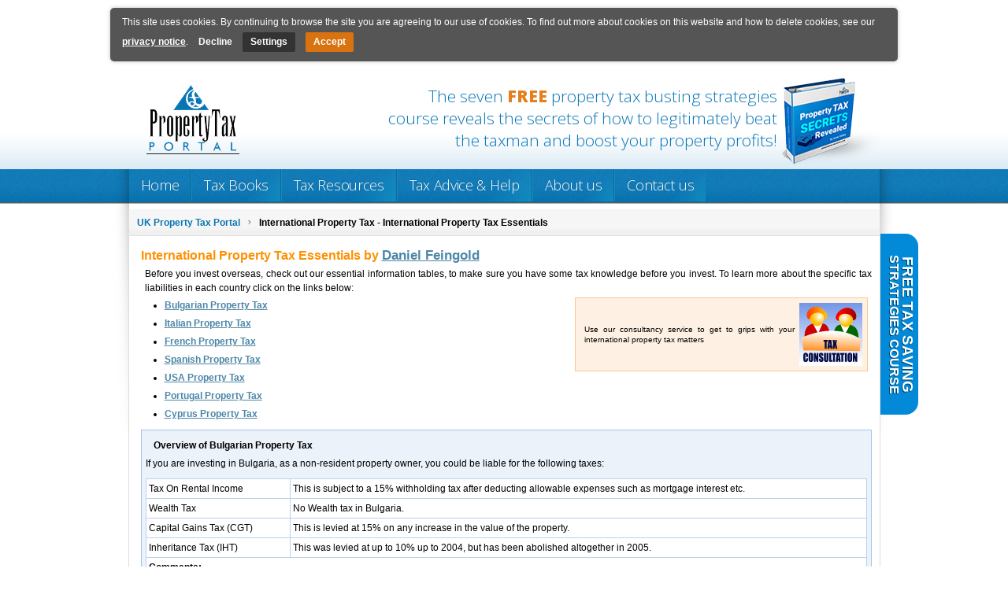

--- FILE ---
content_type: text/html; charset=UTF-8
request_url: https://www.property-tax-portal.co.uk/international_property_tax_essentials.shtml
body_size: 9822
content:
<!DOCTYPE html PUBLIC "-//W3C//DTD HTML 4.01 Transitional//EN" "https://www.w3.org/TR/html4/loose.dtd">
<html>
<head>


<!-- Google Analytics -->
<script>
(function(i,s,o,g,r,a,m){i['GoogleAnalyticsObject']=r;i[r]=i[r]||function(){
(i[r].q=i[r].q||[]).push(arguments)},i[r].l=1*new Date();a=s.createElement(o),
m=s.getElementsByTagName(o)[0];a.async=1;a.src=g;m.parentNode.insertBefore(a,m)
})(window,document,'script','https://www.google-analytics.com/analytics.js','ga');
ga('create', 'UA-2967160-1', 'auto', {'allowLinker': true});
ga('require', 'linker');
ga('linker:autoLink', ['property-tax-portal.co.uk', 'jq116.infusionsoft.com', 'jq116.infusionsoft.app'], false, true);
ga('send', 'pageview');
</script>
<!-- End Google Analytics -->


<title>International Property Tax Essentials for Investors</title>



<meta http-equiv="Content-Type" content="text/html; charset=utf8">

<meta name="MobileOptimized" content="auto"/>
<meta name="viewport" content="initial-scale=1.0, width=device-width"/>

<link rel="stylesheet" type="text/css" href="https://www.property-tax-portal.co.uk/assets/css/main.css?v=211181536" media="screen">
<link rel="stylesheet" type="text/css" href="https://www.property-tax-portal.co.uk/assets/css/avoid.css" media="screen">
<link rel="stylesheet" type="text/css" href="https://www.property-tax-portal.co.uk/assets/css/print.css" media="print">
<script language="JavaScript" type="text/javascript" src="https://www.property-tax-portal.co.uk/assets/js/win_popup.js"></script>
<script language="JavaScript" type="text/javascript" src="https://www.property-tax-portal.co.uk/assets/js/currentDate.js"></script>
<script language="JavaScript" type="text/javascript" src="https://www.property-tax-portal.co.uk/assets/js/rollover.js"></script>
<script language="JavaScript" type="text/javascript" src="https://www.property-tax-portal.co.uk/assets/js/save_mail.js"></script>
<script language="javascript" type="text/javascript" src="https://www.property-tax-portal.co.uk/assets/js/jquery.min.js"></script>
<script language="javascript" type="text/javascript" src="https://www.property-tax-portal.co.uk/assets/js/jquery.infieldlabel.min.js"></script>
<script language="javascript" type="text/javascript" src="https://www.property-tax-portal.co.uk/assets/js/jquery.cookie.js"></script>
<script language="JavaScript" type="text/javascript" src="https://www.property-tax-portal.co.uk/assets/js/exit_intent_popup.js"></script>
<meta name="description" content="To help you understand the property taxes in various countries before you invest, here we provide advice and insights into the property tax laws of the USA, France, Spain, Italy, Portugal and Cyprus.">
<meta name="keywords" content="landlord tax,property tax,capital gains tax,tax advice,inheritance tax,uk tax advice,buy to let tax,property tax guide,tax adviser,tax information,PPR">
<meta name="ROBOTS" content="INDEX,FOLLOW">
<meta name="verify-v1" content="JA/nCNlknMiokRUvtFl9Hk+g6mYVZMT5jcdW5Sf6n8M=" />

<link href='https://fonts.googleapis.com/css?family=Open+Sans:400,300,600,700,800' rel='stylesheet' type='text/css'>

<script src="https://www.property-tax-portal.co.uk/assets/js/AC_OETags.js" language="javascript"></script>
<script language="JavaScript" type="text/javascript">
<!--
// -----------------------------------------------------------------------------
// Globals
// Major version of Flash required
var requiredMajorVersion = 9;
// Minor version of Flash required
var requiredMinorVersion = 0;
// Minor version of Flash required
var requiredRevision = 28;
//-------------------------
	var alternateContent =	0;
// -----------------------------------------------------------------------------

// -->

function showWindow(id) {
			$('#maskdiv').fadeIn(150, function() {

				//alert('screen:'+screen.height+ ' Document Height: '+document.body.clientHeight+' Scrollbar Position: '+document.documentElement.scrollTop);
				//var postop = (document.body.clientHeight - 200)/2 + document.documentElement.scrollTop; 		// Math.abs(screen.height /document.body.clientHeight)/4 + document.documentElement.scrollTop;
				var postop =  (screen.height - 550)/2 + document.documentElement.scrollTop;
				var posleft = (screen.width-567)/2;
				var stl = "top:"+postop+"px;left:"+posleft+"px;";
				//$('#sld'+id).center();
				$('#sld'+id).attr("style", stl);
				$('#sld'+id).fadeIn(250);
			});
	}

function hideWindow(id) {
	$('#sld'+id).fadeOut(100, function() {
		$('#maskdiv').fadeOut(100);
	});
}

function validate_email(field)
{
	with (field){
		apos = value.indexOf("@");
		dotpos = value.lastIndexOf(".");
		if (apos < 1 || dotpos-apos < 2){
			return false;
		}else{
			return true;
		}
	}
}

function validate_required(field){
	with (field){
		if (value == null || value == ""){
			return false;
		}else{
			return true;
		}
	}
}

function popUpFormWorning(alertTxt) {
	document.getElementById('popuErrMsgDiv').style.display="block";
	document.getElementById('popuErrMsgSpan').innerHTML = alertTxt;
}

function validate_form(thisform)
{
	with (thisform) {
		if(validate_required(Name) == false){
			Name.focus();
			popUpFormWorning('Please enter Name');
			return false;
		}
		if (validate_email(Email1) == false){
			Email1.focus();
			popUpFormWorning('Please enter valid email address');
			return false;
		}
	}
	return true;
}


</script>

<script type="text/javascript" charset="utf-8">
	$(function(){ $(".infieldlbl").inFieldLabels(); });
</script>
<!--[if lte IE 6]>
<style type="text/css" media="screen">
	form label.infieldlbl {
		background: #fff;
	}
</style>
<![endif]-->


<!-- Hotjar Tracking Code for https://www.property-tax-portal.co.uk/ -->
<script>
    (function(h,o,t,j,a,r){
        h.hj=h.hj||function(){(h.hj.q=h.hj.q||[]).push(arguments)};
        h._hjSettings={hjid:1881210,hjsv:6};
        a=o.getElementsByTagName('head')[0];
        r=o.createElement('script');r.async=1;
        r.src=t+h._hjSettings.hjid+j+h._hjSettings.hjsv;
        a.appendChild(r);
    })(window,document,'https://static.hotjar.com/c/hotjar-','.js?sv=');
</script>


<script src="https://kit.fontawesome.com/9515fd963e.js" crossorigin="anonymous"></script>

</head>
<body ONLOAD="preloadImages();" class=" " > <!-- class=" " -->


<div class="cookies" id="cookies">
	<div class="cookies-container">
		<span>This site uses cookies. By continuing to browse the site you are agreeing to our use of cookies. To find out more about cookies on this website and how to delete cookies, see our <a href="https://www.property-tax-portal.co.uk/privacy_notice.shtml">privacy notice</a>.</span>
		<div class="cookie-actions">
			<a href="javascript:;" id="declineCookies" class="btn btn-decline">Decline</a>
			<a href="javascript:;" id="settingsCookies" class="btn btn-settings">Settings</a>
			<a href="javascript:;" id="acceptCookies" class="btn btn-accept">Accept</a>
		</div>
		<div class="cookies-settings">
    <div class="ptp-box ptp-box-analytics">
        <div class="ptp-box-heading">
            Analytics
            <dev class="ptp-checkbox">
                <input type="checkbox" name="essential" id="cookieAnalytics1" class="cmn-toggle cmn-toggle-round"
                       
                        checked="checked"
                       
                >
                <label for="cookieAnalytics1"></label>
            </dev>
        </div>
        <p>
            Tools which collect anonymous data to enable us to see how visitors use our site and how it performs. We use this to improve our products, services and user experience.
        </p>
    </div><!--
    --><div class="ptp-box ptp-box-marketing">
        <div class="ptp-box-heading">
            Marketing
        </div>
        <p>
            A bit of data which remembers the affiliate who forwarded a user to our site and recognises orders from those who become customers through that affiliate.
        </p>
    </div><!--
    --><div class="ptp-box ptp-box-essential">
        <div class="ptp-box-heading">
            Essential
        </div>
        <p>
            Tools that enable essential services and functionality, including identity verification, service continuity and site security.
        </p>
    </div>

    <div class="ptp-action-line1" style="display:none;">
        <a href="javascript:;" class="btn pull-left" id="updateSettings1">Accept</a>
    </div>
</div>

<script type="text/javascript">
  $('#updateSettings1').click(function(event) {
    var privacy = {};

    if($("#cookieAnalytics1").is(':checked')) {
      privacy['analytics'] = 1;
    }else{
      privacy['analytics'] = 0;
    }

    $.cookie("privacy", JSON.stringify(privacy), { expires: 365 });
    if (window.opener) {
      window.opener.location.reload();
    }else{
      location.reload();
    }
  });

   $('#cookieAnalytics2').change(function() {
     $('.ptp-action-line2').toggle();
  });

</script>
	</div>
</div>

<script type="text/javascript" charset="utf-8">
	jQuery(document).ready(function () {
		var cookieHeight = jQuery('#cookies').outerHeight() + 20;
		var targetEl = jQuery('body');
		targetEl.css('background-position-y', cookieHeight);
		targetEl.css('padding-top', cookieHeight);
	});
</script>



<div class="transpdiv" id="maskdiv" style="display:none">&nbsp;</div>

<div class="slider" id="sld1" >

	<p class="slider_title"><span>Enrol now on the free landlord tax strategies course</span><a href="#" onclick="javascript:hideWindow('1');"></a></p>

	<div class="box_content">
	<img style="WIDTH: 120px; HEIGHT: 131px" alt="" src="/spaw2/uploads/images/lts_1_2.jpg" width="130" height="130" align="left"><br>To enrol in the 7 tax saving strategies email course complete the form below. The first module will be emailed to you immediately.<br><div class="msg_form">
	<form accept-charset="UTF-8" action="https://jq116.infusionsoft.com/app/form/process/e117d2f999e9f5b2c29ff16c50e7b9c7" class="infusion-form" method="POST">
	    <input name="inf_form_xid" type="hidden" value="e117d2f999e9f5b2c29ff16c50e7b9c7" />
	    <input name="inf_form_name" type="hidden" value="Sign up for strategies" />
	    <input name="infusionsoft_version" type="hidden" value="1.27.7.23" />
		<input id="_spbname" name="inf_custom_spbname" type="hidden" value="">
		<div id="popuErrMsgDiv" style="display:none;"><label>&nbsp;</label><span id="popuErrMsgSpan" class="errormsg_ppf"></span></div>
		<div><label>Name:</label><input type="text" name="inf_field_FirstName" 
									onkeydown="javascript: if(event.keyCode==13){
										if(validate_form(this.form)){
											this.form.submit();
										}
									}" /></div>
		<div><label>E-mail:</label><input type="text" name="inf_field_Email" 
									onkeydown="javascript: if(event.keyCode==13){
										if(validate_form(this.form)){
											this.form.submit();
										}
									}" /></div>
		<div><label>&nbsp;</label><input type="submit" value="Subscribe" class="sendbtn_nwsl" /></div>
	</form>
</div><!-- close msg_form --> 
	</div><!-- close box_content -->


</div><!-- close slider -->


<div class="slider" id="sld2">

	<p class="slider_title"><span>Enrol now on the free landlord tax strategies course</span><a href="#" onclick="javascript:hideWindow('2');"></a></p>

	<div class="box_content">
		<p style="display: block; clear: both; height: auto; overflow: hidden; margin: 0px; font-size: 20px; font-weight: normal; text-align: center; padding: 40px 0px 40px 0px;">Thank You!</p>
	</div><!-- close box_content -->

</div><!-- close slider -->












<a name="top"></a>

<div class="main_outline_holder">


<a href="javascript:showWindow('1');" class="signup_nsl" id="floating_tab">
	<span class="firs-row">Free Tax Saving</span>
	<span class="second-row">Strategies Course</span>
</a>




<div class="header">

	<div class="main_header_part" id="main_header_part">


		<a href="https://www.property-tax-portal.co.uk/" class="logo" style="float: left;padding-left:18px;padding-right:5px;margin-top:20px;margin-right:25px;"><img style="float:left;" src="images/transparent_logo.png"  align="absmiddle" alt="https://www.property-tax-portal.co.uk/" title="https://www.property-tax-portal.co.uk/"><!--Property Tax Made Easy -->	</a>


		
		<div class="headerbanner" onclick="javascript: location.href='https://www.property-tax-portal.co.uk/property_tax.shtml';">
			The seven <strong>FREE</strong> property tax busting strategies course reveals the secrets of how to legitimately beat the taxman and boost your property profits!
		</div>
		


		



		
			<div>
			<form name="form1" method="post" style="padding:0;margin:0;" action="https://www.mcssl.com/app/contactsave.asp">
			<input name="merchantid" type="hidden" id="merchantid" value="58411">
			<input name="ARThankyouURL" type="hidden" id="ARThankyouURL" value="https://www.property-tax-portal.co.uk/index.php?tpl=indexStrategiesSubscribe">
			<input name="copyarresponse" type="hidden" id="copyarresponse" value="0">
			<input name="custom" type="hidden" id="custom" value="0">
			<input name="defaultar" type="hidden" id="defaultar" value="80849">
			<input name="allowmulti" type="hidden" id="allowmulti" value="0">
			<input name="visiblefields" type="hidden" id="visiblefields" value="Name,Email1">
			<input name="requiredfields" type="hidden" id="requiredfields" value="Name,Email1">
				<table cellpadding="2" cellspacing="0" border="0" class="inbluround" style="display: none;">
					<tr>
						<td	colspan="2" align="center" style="margin:0;padding-top:3px;font-size:7.5pt;padding-bottom:0;margin-bottom:0;">
							Fill in this form to receive <br> the free strategies now.
						</td>
					</tr>
					<tr>
						<td width="45%" style="font-size:8pt;padding-left:5px;margin-bottom:0;padding-bottom:0;padding-top:0;margin-top:0;">First name:</td>
						<td style="padding-right:5px;"><input name="Name" type="text" size="15" value=""></td>
					</tr>
					<tr>
						<td style="font-size:8pt;padding-left:5px;margin-bottom:0;padding-bottom:0;padding-top:0;margin-top:0;" >e-Mail:</td>
						<td style="margin-bottom:0;padding-bottom:0;padding-top:0;margin-top:0;" ><input name="Email1" type="text" size="15" value=""></td>
					</tr>
					<tr>
						<td>
							&nbsp;
						</td>
						<td  style="padding-bottom:3px;">
						<input type="Submit" name="cmdSubmit" value="Submit" class="btn2" >
						</td>
					</tr>
				</table>
			</form>
			</div>

		</div><!-- close main_header_part -->

			<!--
			<div style="float: right; margin:10px 20px 0 0;font-weight:bold;font-size:11pt;">Tel: 01925 398 599</div>
			<div style="clear:right;"></div>
			<div style="float: right; margin:10px 20px 0 0;font-weight:bold;"><script>safemail('enquiries','property-tax-portal.co.uk')</script></div>
			-->
			
			<div id="nav_holder">
				<!--Main Navigation Starts-->
				<div class="nav">
					
						<div class="main-nav">
							<a class="main-nav-item menu_active" href="https://www.property-tax-portal.co.uk/">Home</a>
							<div class="sub-nav">
								
							</div>
						</div>
					
						<div class="main-nav">
							<a class="main-nav-item menu" href="guides.shtml">Tax Books</a>
							<div class="sub-nav">
								
							</div>
						</div>
					
						<div class="main-nav">
							<a class="main-nav-item menu" href="property_tax.shtml">Tax Resources</a>
							<div class="sub-nav">
								
									<a class="sub-nav-item" href="property_tax.shtml">Property tax course</a>
								
									<a class="sub-nav-item" href="property_tax_articles.shtml">Free articles</a>
								
									<a class="sub-nav-item" href="property_tax_qa.shtml">Property Tax Q&amp;A</a>
								
							</div>
						</div>
					
						<div class="main-nav">
							<a class="main-nav-item menu" href="tax_advice_and_consultancy.shtml">Tax Advice &amp; Help</a>
							<div class="sub-nav">
								
							</div>
						</div>
					
						<div class="main-nav">
							<a class="main-nav-item menu" href="about_us.shtml">About us</a>
							<div class="sub-nav">
								
							</div>
						</div>
					
						<div class="main-nav">
							<a class="main-nav-item menu" href="contact_us.shtml">Contact us</a>
							<div class="sub-nav">
								
							</div>
						</div>
					

					
				</div>
				<!--Main Navigation Ends-->

				<!--Sub Navigation Starts-->
				<div id="sub_navigation">
<!--					-->

					

					
				</div>
				<!--Sub Navigation Ends-->
			</div>

</div><!-- close header -->

<table cellpadding="0" cellspacing="0" border="0" class="main_tb">
	<tr>
		<td id="main">

		<!--Breadcrumb-->

			<div id="breadcrumb" class="breadcrumbs"  >
			
			<a href="https://www.property-tax-portal.co.uk/">UK Property Tax Portal</a>
			<img src="images/bc_sep.gif" align="absmiddle">&nbsp;
			
			<strong>International Property Tax - International Property Tax Essentials</strong>
			</div>
			<!--Breadcrumb-->



<h1 style="margin: 15px 0 0 10px;">International Property Tax Essentials by <a href="index.php?tpl=indexAbout#dan" style="font-size:13pt;">Daniel Feingold</a></h1>
<div style="text-align: justify;padding: 5px 10px 0 15px;">Before you invest overseas, check out our essential information tables, to make sure you have some tax knowledge before you invest. To learn more about the specific tax liabilities in each country click on the links below:<br>

<ul>
	<div class="inorg" style="float:right;width:360px;">	
	<table cellpadding="0" cellspacing="1" border="0">
	<tr>
		<td><div style="padding:5px;font-size:7.5pt;line-height:10pt;">Use our consultancy service to get to grips with your international property tax matters</div></td>
		<td><a href="https://www.property-tax-portal.co.uk/tax_advice_and_consultancy.shtml"><img src="images/taxconsult.gif" alt="Click here to go to the Tax Consultations Service"></a></td>
	</tr>
	</table>
	</div>
	
	<li><a href="#9">Bulgarian Property Tax</a></li>
	
	<li><a href="#3">Italian Property Tax</a></li>
	
	<li><a href="#4">French Property Tax</a></li>
	
	<li><a href="#5">Spanish Property Tax</a></li>
	
	<li><a href="#6">USA Property Tax</a></li>
	
	<li><a href="#7">Portugal Property Tax</a></li>
	
	<li><a href="#8">Cyprus Property Tax</a></li>
	
</ul>
</div>

<a name="9"></a>
<div class="inblu" style="margin:10px 10px 5px 10px;">
	<h1>Overview of Bulgarian Property Tax</h1>
	
	If you are investing in Bulgaria, as a non-resident property owner, you could be liable for the following taxes:
		<table cellpadding="4" cellspacing="1" border="0" class="prntbl">
			
			
			<tr>
				<td valign="top" width="20%">Tax On Rental Income</td>
				<td>
					This is subject to a 15% withholding tax after deducting allowable expenses such as mortgage interest etc.
				</td>
			</tr>
			

			
			<tr>
				<td valign="top" width="20%">Wealth Tax</td>
				<td>
				No Wealth tax in Bulgaria.
				</td>
			</tr>
			
			
			
			<tr>
				<td valign="top" width="20%">Capital Gains Tax (CGT)</td>
				<td>
				This is levied at 15% on any increase in the value of the property.
				</td>
			</tr>
			

			
			<tr>
				<td valign="top" width="20%">Inheritance Tax (IHT)</td>
				<td>
				This was levied at up to 10% up to 2004, but has been abolished altogether in 2005.
				</td>
			</tr>
			

			
			<tr>
				<td colspan="2"><b>Comments:</b><br>
				Some property interests in Bulgaria cannot be held directly by Foreigners and so buying through a local Bulgarian Company is recommended. Corporation tax is now 15% and so it makes little difference for income tax on rental income.<br />
<br />
However, it does impact on the capital gains, as there would be a liability at Corporate level that would not get a credit against the UK liability. There may also be deferral possibilities on income using a local Company with careful planning.<br />
<br />
For most investors the running costs of a Company will not be worthwhile.
				</td>
			</tr>
			
		
		</table>
		<div style="text-align:right;"><a href="#top" class="bot1">Back to top</a></div>
	
</div>


<a name="3"></a>
<div class="inorg" style="margin:10px 10px 5px 10px;">
	<h1>Overview of Italian Property Tax</h1>
	
	If you are investing in Italy, as a non-resident property owner, you could be liable for the following taxes:
		<table cellpadding="4" cellspacing="1" border="0" class="prntbl">
			
			
			<tr>
				<td valign="top" width="20%">Tax On Rental Income</td>
				<td>
					Rental income is subject to tax at the prevailing progressive income tax rates. <br />
<br />
In 2004 these range from 23% to 45% on income over Euro 70,000. Remember that the usual deductions for expenses and mortgage interest are allowable. <br />
<br />
N.B. In 2005 the income tax rates in Italy will change to 23% on income up to Euro 100,000 and 33% over that sum. This will mean that the Italian tax rate on rental income will be 23% for most investors. <br />
<br />
There is also a deemed income tax on properties that are not rented out. This tax is calculated on the notional value and is usually never more than 1% of the actual value at most. 
				</td>
			</tr>
			

			
			<tr>
				<td valign="top" width="20%">Wealth Tax</td>
				<td>
				There is no Wealth Tax.
				</td>
			</tr>
			
			
			
			<tr>
				<td valign="top" width="20%">Capital Gains Tax (CGT)</td>
				<td>
				If property is sold within five years of purchase, the gain is subject to Italian income tax. See the comments above about rates, both current and future. <br />
<br />
If the property is sold more than five years after purchase, it is exempt from all Italian tax. 
				</td>
			</tr>
			

			
			<tr>
				<td valign="top" width="20%">Inheritance Tax (IHT)</td>
				<td>
				There is no Inheritance Tax, but a transfer and registration tax on those inheriting the property is payable.
				</td>
			</tr>
			

			
			<tr>
				<td colspan="2"><b>Comments:</b><br>
				Italy has no Inheritance Tax and for investors prepared to hold for five years or more, no CGT. The only downsides are that on acquisition there are some fairly hefty local taxes that range from 4% and more typically 10%.
				</td>
			</tr>
			
		
		</table>
		<div style="text-align:right;"><a href="#top" class="bot1">Back to top</a></div>
	
</div>


<a name="4"></a>
<div class="inblu" style="margin:10px 10px 5px 10px;">
	<h1>Overview of French Property Tax</h1>
	
	If you are investing in France, as a non-resident property owner, you could be liable for the following taxes: 
		<table cellpadding="4" cellspacing="1" border="0" class="prntbl">
			
			
			<tr>
				<td valign="top" width="20%">Tax On Rental Income</td>
				<td>
					There a number of regimes for taxing the income from French rentals. For furnished property there is the MICRO-BIC. This tax offers a deduction of a flat 72% for expenses on incomes up to approximately Euro 76,000 with the remainder taxed at 25%. <br />
<br />
On income above that, you can only operate on an actual basis. This is very generous, but it plays havoc with UK tax liabilities as the MICRO-BIC deduction is not allowable and the income has to be calculated on an actual basis. <br />
<br />
Again, unfurnished property income up to Euro 15,000 can benefit from MICRO-FONCIERS that allows 60% flat rate deduction and the remainder taxed at 25%. Above that sum the actual basis is used and again, for UK purposes a separate calculation will be needed. <br />
<br />
It is therefore best for most UK Taxpayers to use the actual basis and pay 25% flat rate French tax and get a credit against your UK. The exceptions would be where the rental income is in a basic rate taxpayers name paying UK tax at 22%. 
				</td>
			</tr>
			

			
			<tr>
				<td valign="top" width="20%">Wealth Tax</td>
				<td>
				If you have French assets over Euro 785,000 then there is an annual wealth tax at rates of .55% to 1.8%. <br />
<br />
This applies to all French assets of non-residents, including bank accounts and property. <br />
<br />
If this is an issue, there are planning measures to reduce this that can be taken especially by the creation of debts which are deductible
				</td>
			</tr>
			
			
			
			<tr>
				<td valign="top" width="20%">Capital Gains Tax (CGT)</td>
				<td>
				For EU Residents capital gains are chargeable at 16% for property held for 2 years or more. <br />
<br />
For property held for less than 2 years, there is usually income tax chargeable at the normal rates which for 2006 go up to approximately 40%. <br />
<br />
For property held for 5 years or more, there is a further annual deduction of 10% of the gain until after 15 years or more of ownership. After that, there are no Capital Gains to pay whatsoever. <br />
<br />
It is also important to note that a Professional Landlord of furnished property taxable under the MICRO-BIC or on an actual basis is not subject to capital gains after 5 years of ownership.
				</td>
			</tr>
			

			
			<tr>
				<td valign="top" width="20%">Inheritance Tax (IHT)</td>
				<td>
				French Inheritance Tax is levied in progressive bands. The Spouse exemption is a mere Euro 76,000. <br />
<br />
The rates then depend on who the property is left with, Spouses and close relatives paying at rates of up to 40%. <br />
<br />
If the property is left to an unmarried partner or friend, the rates go up to 60% with a tax-free allowance of only Euro 1,500! 
				</td>
			</tr>
			

			
			<tr>
				<td colspan="2"><b>Comments:</b><br>
				French income and capital gains taxes are generally lower than UK Rates and so do not present much of a problem for investors, unless they are going in for "OFF-PLAN" or other short-term investments that they will hold for less than 2 years. <br />
<br />
French Inheritance Tax is much more of a problem and advanced planning is vital before the property is purchased. This can take the form of holding the property either EN TONTINE, a form of joint ownership, or under a MARRIAGE CONTRACT arrangement and through either a UK Company or a special type of French Company known as a "SOCIETE CIVILE IMMOBLIERE". Specialist advice needs to be taken as to the benefits and pitfalls of using each particular method along with the investor's own particular circumstances. 
				</td>
			</tr>
			
		
		</table>
		<div style="text-align:right;"><a href="#top" class="bot1">Back to top</a></div>
	
</div>


<a name="5"></a>
<div class="inorg" style="margin:10px 10px 5px 10px;">
	<h1>Overview of Spanish Property Tax</h1>
	
	If you are investing in Spain, as a non-resident property owner, you could be liable for the following taxes: 
		<table cellpadding="4" cellspacing="1" border="0" class="prntbl">
			
			
			<tr>
				<td valign="top" width="20%">Tax On Rental Income</td>
				<td>
					Rental income is subject to 25% of gross rents without any deductions.
				</td>
			</tr>
			

			
			<tr>
				<td valign="top" width="20%">Wealth Tax</td>
				<td>
				Spanish Wealth tax is levied on Spanish Assets of non-residents without any exempt amount. <br />
<br />
Spanish residents enjoy a nil band of more than Euro 100,000! <br />
<br />
So, any value of Spanish property will be subject to at least .2% and up to 2.5% wealth tax (although this latter rate kicks in at over Euro 10 million.). This is added to the rental income tax and paid at the same time.
				</td>
			</tr>
			
			
			
			<tr>
				<td valign="top" width="20%">Capital Gains Tax (CGT)</td>
				<td>
				This is a shock for most non-residents, as the rate for Spanish residents is only 15%! For non-residents its 35% and the worse news is that under Spanish tax law the purchaser must withhold 5% of the purchase price and pay it to the tax authorities on account of this tax. <br />
<br />
You then have to make a repayment claim, if this is higher than the actual gain.
				</td>
			</tr>
			

			
			<tr>
				<td valign="top" width="20%">Inheritance Tax (IHT)</td>
				<td>
				This tax is levied based on the relationship of the beneficiary to the deceased. <br />
<br />
For a Spouse, there is an exempt amount of just Euro 16,000 and then tax at progressive rates from 7.65%- 34%. For unmarried beneficiaries such as girlfriends and friends, there is NO EXEMPT amount and rates up to 81.6%! 
				</td>
			</tr>
			

			
			<tr>
				<td colspan="2"><b>Comments:</b><br>
				Spanish high capital gains and exorbitant inheritance tax rates for surviving spouses and unmarried partners, mean planning is essential. This may involve using a UK or Spanish Company, holding the property as joint owners, or taking out life insurance. The failure to plan for Spanish taxes often leads to taxes so high that the property has to be sold to pay them.
				</td>
			</tr>
			
		
		</table>
		<div style="text-align:right;"><a href="#top" class="bot1">Back to top</a></div>
	
</div>


<a name="6"></a>
<div class="inblu" style="margin:10px 10px 5px 10px;">
	<h1>Overview of USA Property Tax</h1>
	
	If you are investing in the USA, as a non-resident property owner, you could be liable for the following taxes: 
		<table cellpadding="4" cellspacing="1" border="0" class="prntbl">
			
			
			<tr>
				<td valign="top" width="20%">Tax On Rental Income</td>
				<td>
					The standard withholding tax rate of 30% is applicable to rental income. <br />
<br />
If a US return is filed claiming property expenses and mortgage interest and a depreciation allowance (this will be clawed back on sale and not allowed for UK tax purposes); then the income will be taxed at progressive US rates from 15% -35%. In some states there will be "State Income Tax", as well. 
				</td>
			</tr>
			

			
			
			
			<tr>
				<td valign="top" width="20%">Capital Gains Tax (CGT)</td>
				<td>
				If the property is owned for more than one year, then the US Capital Gains rates will be either 8% up to 15% for larger gains. <br />
<br />
The shocker here is that under a US law called FIRPTA, the purchaser or his agent must withhold 10% of the purchase price and pay it over to the US IRS on account of your Capital Gains tax liability. <br />
<br />
There is a little known exemption to this, if the property is sold for less than $300,000 and the purchaser or a member of his family will occupy it as their residence and they certify to that effect. Obviously, if the withholding is made you can make a repayment claim if it exceeds the Capital gains and it usually does!
				</td>
			</tr>
			

			
			<tr>
				<td valign="top" width="20%">Inheritance Tax (IHT)</td>
				<td>
				This is a real shocker! Although US Estate tax rates offer a generous exemption Non-Citizens cannot benefit and only have a $60,000 exempt amount. <br />
<br />
After that they are subject to progressive rates rising to 48% in 2004 and 47% next year 2005. Don't forget, there is State Inheritance tax that is levied either on top of, or as a deduction from Federal Estate Tax. If you give away your property during your life, there is a wholly separate Gift tax, with its own rules to consider.
				</td>
			</tr>
			

			
			<tr>
				<td colspan="2"><b>Comments:</b><br>
				US Income and Capital Gains rates are fairly low. Inheritance Tax is the real problem and needs to be planned for. <br />
<br />
Holding the property through a special type of Offshore Company may help, as may planning to leave the property in a "Special US Qualifying Domestic Trust" to your Spouse as this will produce a Spouse exemption up to the US exempt amount currently $1.5 million. It all needs specialist advice, taking into account the UK aspects as well. 
				</td>
			</tr>
			
		
		</table>
		<div style="text-align:right;"><a href="#top" class="bot1">Back to top</a></div>
	
</div>


<a name="7"></a>
<div class="inorg" style="margin:10px 10px 5px 10px;">
	<h1>Overview of Portugal Property Tax</h1>
	
	If you are investing in Portugal, then as a non-resident property owner, you could be liable for the following taxes: 
		<table cellpadding="4" cellspacing="1" border="0" class="prntbl">
			
			
			<tr>
				<td valign="top" width="20%">Tax On Rental Income</td>
				<td>
					A flat 25% deduction from rental income with no allowance for mortgage interest.
				</td>
			</tr>
			

			
			<tr>
				<td valign="top" width="20%">Wealth Tax</td>
				<td>
				No Wealth tax in Portugal
				</td>
			</tr>
			
			
			
			<tr>
				<td valign="top" width="20%">Capital Gains Tax (CGT)</td>
				<td>
				A 25% rate on Capital Gains.
				</td>
			</tr>
			

			
			<tr>
				<td valign="top" width="20%">Inheritance Tax (IHT)</td>
				<td>
				Portugal has recently abolished its IHT, but this applies to gifts and inheritances to close relatives. Unmarried partners are subject to a 10% transfer tax.
				</td>
			</tr>
			

			
			<tr>
				<td colspan="2"><b>Comments:</b><br>
				Portugal has recently taken drastic steps to prevent the avoidance of Capital Gains using Offshore Companies. To this end it has raised transfer taxes and transfers by Offshore Companies are now subject to a 16% transfer tax. There is still scope for planning using certain Companies including UK ones, but it all needs careful planning. 
				</td>
			</tr>
			
		
		</table>
		<div style="text-align:right;"><a href="#top" class="bot1">Back to top</a></div>
	
</div>


<a name="8"></a>
<div class="inblu" style="margin:10px 10px 5px 10px;">
	<h1>Overview of Cyprus Property Tax</h1>
	
	If you are investing in Cyprus, then as a non-resident property owner, you could be liable for the following taxes: 
		<table cellpadding="4" cellspacing="1" border="0" class="prntbl">
			
			
			<tr>
				<td valign="top" width="20%">Tax On Rental Income</td>
				<td>
					Rental income is taxed at progressive rates ranging from 20%, 25% to 30% on income exceeding 20,000 Cypriot pounds. The usual deductions for property expenses and mortgage income are deductible.
				</td>
			</tr>
			

			
			
			
			<tr>
				<td valign="top" width="20%">Capital Gains Tax (CGT)</td>
				<td>
				The first 10,000 Cypriot Pounds are exempt and the rest of any gains minus an allowance for indexation to account for inflation are taxed at 20%.
				</td>
			</tr>
			

			
			<tr>
				<td valign="top" width="20%">Inheritance Tax (IHT)</td>
				<td>
				Abolished in 2000
				</td>
			</tr>
			

			
			<tr>
				<td colspan="2"><b>Comments:</b><br>
				There may be planning measures allowable to use a Cypriot Company for a reduced rate of tax on rental income to 10/15%. This planning can also reduce the rate on capital gains. These measures must be used carefully to retain the benefits of such savings against UK tax liabilities and more structuring may be necessary to achieve this. 
				</td>
			</tr>
			
		
		</table>
		<div style="text-align:right;"><a href="#top" class="bot1">Back to top</a></div>
	
</div>



<div class="clear"></div>
</td>
</tr>
</table>

<div id="footer">
    <div id="downnav">
        
        <a class="downnav" href="https://www.property-tax-portal.co.uk/">Home</a> | <!-- - -->
        
        <a class="downnav" href="about_us.shtml">About Us</a> | <!-- - -->
        
        <a class="downnav" href="contact_us.shtml">Contact Us</a> | <!-- - -->
        
        <a class="downnav" href="testimonials.shtml">Testimonials</a> | <!-- - -->
        
        <a class="downnav" href="privacy_policy.shtml">Privacy Policy</a> | <!-- - -->
        
        <a class="downnav" href="terms_and_conditions.shtml">Terms and Conditions</a> | <!-- - -->
        
        <a class="downnav" href="cookie_policy.shtml">Cookie Policy</a> | <!---->
        
        <a class="downnav" href="https://www.property-tax-portal.co.uk/sitemap.shtml">Sitemap</a> |
        <a class="downnav" href="https://www.property-tax-portal.co.uk/sitemap.xml">XML&nbsp;Sitemap</a> <!-- |
			<a  class="downnav"  href="http://www.propertyportfoliosoftware.co.uk/blog/feed/">RSS Feed </a> -->
        <p>&copy; Copyright UK Property Tax Portal 2004 - 2026 All Rights Reserved</p>
    </div>

    <a href="https://www.property-tax-portal.co.uk/" class="logo_footer"></a>

</div>

</div><!-- close main_outline_holder -->

<script type="text/javascript">
  $(window).scroll(function () {
    // $('#floating_tab').css('top', ($(this).scrollTop() + 237) + "px");
    $('#floating_tab').css('top', ($(this).scrollTop() + 300) + "px");

    var position = $(window);
    var bottomPosition = $(document).height();


    /*

    if( (position.scrollTop() >= 248) && (position.scrollTop() < 2200) ){
         $('#how_to_avoid_kf').css('top', ($(this).scrollTop() - 200) + "px");
    }else if(position.scrollTop() < 45){
         $('#how_to_avoid_kf').css('top', 45 + "px");
    }

    */
    if ($('#how_to_avoid_kf').length > 0) {
      var x = Math.min(Math.max(45, position.scrollTop() - 195), $('.call_to_action_avoid').position().top - $('#how_to_avoid_kf').height());
      $('#how_to_avoid_kf').css('top', x);
    }

    if ($('#scroll_products_custom_pages').length > 0) {
      var x = Math.min(Math.max(50, position.scrollTop() - 200), Math.round($('.helper_div').position().top) - $('#scroll_products_custom_pages').height());

      $('#scroll_products_custom_pages').css('top', x);
    }


  });

</script>



<script>
  $(function () {
    setTimeout(addInfFormFieldValue, 5000);
  });

  function addInfFormFieldValue() {
    if ($('input[name="inf_custom_spbname"]').val() == '') {
      $('input[name="inf_custom_spbname"]').val('abf9dffe2497cd84﻿')
    }
  }

  $('#declineCookies').on('click', function(event) {
      var privacy = {};
      privacy['analytics'] = 0;
      $.cookie("privacy", JSON.stringify(privacy), { expires: 365 });
      location.reload();
  });

  $('#acceptCookies').on('click', function(event) {
      var privacy = {};

      if($("#cookieAnalytics1").is(':checked')) {
          privacy['analytics'] = 1;
      }else{
          privacy['analytics'] = 0;
      }
      $.cookie("privacy", JSON.stringify(privacy), { expires: 365 });
      location.reload();
  });

  $('#settingsCookies').on('click', function(event) {
      $(this).closest('.cookies-container').find('.cookies-settings').toggle();
  });
</script>



</body>
</html>


--- FILE ---
content_type: text/css
request_url: https://www.property-tax-portal.co.uk/assets/css/main.css?v=211181536
body_size: 14830
content:
body {
    /*background: transparent url('images/newheader.gif') left top repeat-x;*/
    background: transparent url('../../images/newheader-2.jpg') left top repeat-x;
    margin: 0;
    padding: 0;
    font-family: Verdana, Arial, Helvetica, sans-serif;
    min-width: 955px;
    font-size: 9pt;
    color: #000000;
}


p {
    color: #000000;
    font-size: 9pt;
    line-height: 18px;
}

td {
    font-size: 9pt;
    /*line-height:13pt;*/
}

input, select, textarea {
    font-size: 8.5pt;
    font-family: Verdana, Arial, Helvetica, sans-serif;
}

img {
    border: 0;
}

a img {
    border: 0;
}

.mainmenu {
    background: url(../../images/leftmid.gif) top left repeat-x;
    height: 29px;
    font-size: 9pt;
    border-right: 1px solid #E9F1F9;
}

/*
a.menu:link {display:block;font:bold 7.5pt verdana, "arial"; color:#066FB0;text-decoration:none;background:url(images/mdots.gif) bottom left no-repeat;}
a.menu:visited {display:block;font:bold 7.5pt verdana, "arial"; color:#066FB0;text-decoration:none;background:url(images/mdots.gif) bottom left no-repeat;}
a.menu:hover {display:block;font:bold 7.5pt verdana, "arial"; color:#066FB0;text-decoration:none;background:url(images/mdots.gif) bottom left no-repeat #FBFCFD;}
a.menu:visited.hover {display:block;font:bold 7.5pt verdana, "arial"; color:#066FB0;text-decoration:none;background:url(images/mdots.gif) bottom left no-repeat;}
*/
a.submenu:link {
    display: block;
    font: 7.5pt verdana, "arial";
    color: #066FB0;
    text-decoration: none;
    background: url(../../images/mdots.gif) bottom left no-repeat;
    padding-left: 24px;
    line-height: 15pt;
}

a.submenu:visited {
    display: block;
    font: 7.5pt verdana, "arial";
    color: #066FB0;
    text-decoration: none;
    background: url(../../images/mdots.gif) bottom left no-repeat;
    padding-left: 24px;
    line-height: 15pt;
}

a.submenu:hover {
    display: block;
    font: 7.5pt verdana, "arial";
    color: #066FB0;
    text-decoration: none;
    background: url(../../images/mdots.gif) bottom left no-repeat #FBFCFD;
    padding-left: 24px;
    line-height: 15pt;
}

a.submenu:visited.hover {
    display: block;
    font: 7.5pt verdana, "arial";
    color: #066FB0;
    text-decoration: none;
    background: url(../../images/mdots.gif) bottom left no-repeat;
    padding-left: 24px;
    line-height: 15pt;
}

.nl {
    display: block;
    font: bold 7.5pt verdana, "arial";
    color: #8BA4B3;
    text-decoration: none;
    background: url(../../images/mdots.gif) bottom left no-repeat;
}

a.hmenu:link {
    display: block;
    font: bold 7.5pt verdana, "arial";
    color: #066FB0;
    text-decoration: none;
    line-height: 20pt;
}

a.hmenu:visited {
    display: block;
    font: bold 7.5pt verdana, "arial";
    color: #066FB0;
    text-decoration: none;
    line-height: 20pt;
}

a.hmenu:hover {
    display: block;
    font: bold 7.5pt verdana, "arial";
    color: #066FB0;
    text-decoration: none;
    background: url(../../images/hover.gif) top left repeat-x;
    line-height: 20pt;
}

a.hmenu:visited.hover {
    display: block;
    font: bold 7.5pt verdana, "arial";
    color: #066FB0;
    text-decoration: none;
    line-height: 20pt;
}

/* a.bannerlink {background:url(images/bannerfont.gif) top left no-repeat;} */

.bannerround {
    background: url(../../images/bannerfont.gif) top left no-repeat;
    line-height: 18px;
    width: 540px;
    height: 99px;
    margin: 5px 5px 0 0;
}

.blue {
    background: #DAE6F5;
    color: #000000;
    font-size: 9pt;
    width: 199px;
    height: 29px;
}

.btn {
    background: #C2D6EF;
    border-top: 2px solid #D9E6F5;
    border-left: 2px solid #D9E6F5;
    border-right: 2px solid #80A1CA;
    border-bottom: 2px solid #80A1CA;
    color: #066FB0;
    font-weight: bold;
}

.btn2 {
    background: #C2D6EF;
    border-top: 2px solid #D9E6F5;
    border-left: 2px solid #D9E6F5;
    border-right: 2px solid #80A1CA;
    border-bottom: 2px solid #80A1CA;
    color: #066FB0;
    font-weight: bold;
    font-size: 9px;
}

/*
.btn{
	background:#cfe5ee;
	color:#074d69;
	font-weight:bold;
	border-style:outset;
	padding:3px 5px 3px 5px;
	font-size: 9pt;
}
*/

.copy {
    background: #0A488A;
    padding-left: 10px;
    color: #ffffff;
    font-size: 7.5pt;
    padding-top: 3px;
    padding-bottom: 3px;
}


a.pl:link {
    font: bold 11pt verdana, "arial";
    color: #0A488A;
    text-decoration: none;
}

a.pl:visited {
    font: bold 11pt verdana, "arial";
    color: #0A488A;
    text-decoration: none;
}

a.pl:hover {
    font: bold 11pt verdana, "arial";
    color: #0A488A;
    text-decoration: none;
}

a.pl:visited.hover {
    font: bold 11pt verdana, "arial";
    color: #0A488A;
    text-decoration: none;
}

a.bot:link {
    font: 7.5pt verdana, "arial";
    color: #0A488A;
    line-height: 12pt;
}

a.bot:visited {
    font: 7.5pt verdana, "arial";
    color: #0A488A;
    line-height: 12pt;
}

a.bot:hover {
    font: 7.5pt verdana, "arial";
    color: #0A488A;
    line-height: 12pt;
}

a.bot:visited.hover {
    font: 7.5pt verdana, "arial";
    color: #0A488A;
    line-height: 12pt;
}

a.bot1:link {
    font: 8pt verdana, "arial";
    color: #0A488A;
    line-height: 12pt;
}

a.bot1:visited {
    font: 8pt verdana, "arial";
    color: #0A488A;
    line-height: 12pt;
}

a.bot1:hover {
    font: 8pt verdana, "arial";
    color: #0A488A;
    line-height: 12pt;
}

a.bot1:visited.hover {
    font: 8pt verdana, "arial";
    color: #0A488A;
    line-height: 12pt;
}

.ttl {
    font: bold 11pt verdana, "arial";
    color: #0A488A;
    text-decoration: none;
    margin-bottom: 10px;
}

h1 {
    font-size: 12pt;
    font-weight: bold;
    color: #ff9000;
    padding-bottom: 0;
    margin-bottom: 0;
    margin-top: 0;
    padding-top: 0;
}

h2 {
    font-size: 12pt;
    font-weight: bold;
    color: #417695;
    margin: 0;
    padding: 15px 0 13px 0;
}

h3 {
    font-size: 10pt;
    font-weight: bold;
    margin: 15px 0 10px 0;
    padding: 0;
    line-height: 18px;
}

.pttl {
    font-size: 11pt;
    font-weight: bold;
    margin: 0 0 10px 0;
    color: #0A488A;
}


.inbluround {
    background: url(../../images/background_login.gif) top left repeat-x;
    margin-right: 5px;
    width: 194px;
    height: 99px;
    line-height: 10pt;

}

.inblu {
    background: #ECF2FA;
    border: 1px solid #A8C4E7;
    padding: 5px;
    font-size: 9pt;
    line-height: 18px;
    margin-right: 5px;
}

.inblu h1 {
    color: #000000;
    font-size: 9pt;
    font-weight: bold;
    padding: 5px 10px;
    margin: 0;
}

.inblu h2 {
    font-size: 13pt;
    font-weight: normal;
    margin: 15px 0;
    color: #0A488A;
    line-height: 15pt;
}

.inblu_p {
    background: #ECF2FA;
    border: 1px solid #A8C4E7;
    padding: 5px;
    font-size: 9pt;
    line-height: 18px;
    margin-right: 5px;
}

.inblu_p h1 {
    background: #8FAFD3;
    color: #ffffff;
    font-size: 9pt;
    font-weight: bold;
    padding: 5px 10px;
    margin: 0;
}

.inblu_p h2 {
    font-size: 13pt;
    font-weight: normal;
    margin: 15px 0;
    color: #0A488A;
    line-height: 15pt;
}


.inorg {
    background: #FEF1E4;
    border: 1px solid #FCC693;
    padding: 5px;
    line-height: 18px;
    margin-right: 5px;
}

.inorg h1 {

    color: #000000;
    font-size: 9pt;
    font-weight: bold;
    padding: 5px 10px;
    margin: 0;
}

.inorg h2 {
    font-size: 13pt;
    font-weight: normal;
    margin: 15px 0;
    color: #0A488A;
    line-height: 15pt;
}


.inorg_p {
    background: #FEF1E4;
    border: 1px solid #FCC693;
    padding: 5px;
    line-height: 18px;
    margin-right: 5px;
}

.inorg_p h1 {
    background: #FBBC7F;
    color: #ffffff;
    font-size: 9pt;
    font-weight: bold;
    padding: 5px 10px;
    margin: 0;
}

.inorg_p h2 {
    font-size: 13pt;
    font-weight: normal;
    margin: 15px 0;
    color: #0A488A;
    line-height: 15pt;
}


.img_blu_box {
    border: 2px solid #8FAFD3;
    float: left;
    margin: 0 7px 5px 5px;
}

.bluborder {

    border: 1px solid #A8C4E7;
    padding: 10px;

}

.img_inorg_box {
    border: 2px solid #FBBC7F;
    float: left;
    margin: 0 7px 5px 5px;
}

.li {
    padding-left: 15px;
    background: url(../../images/pnt.gif) top left no-repeat;
    font-size: 9pt;
    margin: 5px 0;
    line-height: 14pt;
}

.testimonial {
    /*
	margin:5 0px;
	border:1px solid #cccccc;
	background:#ffffff;
	padding:8px;
	font-size:7.5pt;
	*/
    margin: 5px 0 5px 0;
    border: 1px solid #cccccc;
    background: #fffbfa;
    padding: 8px;
    font-size: 9pt;
    line-height: 18px;

}

.testimonial p {
    background: #fffbfa;
    line-height: 18px;
}

.testimonial ul li {
    margin: 0;
}

.testimonial h1 {
    font-size: 9pt;
    font-weight: bold;
    margin: 0 0 10px 0;
    background: #ffffff;
    color: #000000;
    padding: 0;
}

.sptestimonial {
    margin: 5px 0;
    border: 1px solid #9FB9DC;
    background: url(../../images/sptestimonial.gif) top left repeat-x;
    padding: 8px;
    font-size: 9pt;
}

/*
.auth{
	font-size:7.5pt;
	font-weight:bold;
	text-align:right;
}
*/

.auth {
    font-size: 9pt;
    font-weight: bold;
    text-align: right;
    color: #12436d;
}

.main {
    font-size: 10pt;
    font-weight: bold;
    line-height: 14pt;
}

li {
    margin: 7px;
}

.quest {
    border: 1px solid #CCCCCC;
    background: #ffffff;
    padding: 1px;

}

.quest h1 {
    background: #F3F3F3;
    color: #787878;
    font-weight: bold;
    font-size: 8.5pt;
}

.textblock {
    padding: 8px;
    font-size: 8pt;
    line-height: 11pt;

}

.cstop {
    font-size: 7.5pt;
    border-bottom: 3px dotted #cccccc;
    margin-top: 15px;
    color: #787878;
}

.csbot {
    padding: 10px;
    border-bottom: 3px dotted #cccccc;
    font-size: 7.5pt;
    margin-bottom: 5px;
    line-height: 11pt;
    background: #fafafa;
}

.warning {
    font-size: 7.5pt;
    line-height: 10pt;
    color: #787878;
    margin-bottom: 10px;
    text-align: justify;
}

.member {
    font-weight: bold;
    text-decoration: underline;
    font-size: 10pt;
    margin-bottom: 10px;
}

.title {
    font-weight: bold;
    font-size: 11pt;
    margin-bottom: 10px;
    border-bottom: 2px solid #829FBF;
    padding-bottom: 3px;
    color: #50769F;
    margin-top: 10px;
}

.quote {
    font-size: 10pt;
    font-style: oblique;
    line-height: 14pt;
    margin: 10px;
    color: #25568C;
}

.order {
    background: #F0F3F7;
    border: 1px solid #B3C4DB;
    padding: 10px;
}

.order h1 {
    font-weight: bold;
    text-align: center;
    border-bottom: 1px solid #000000;
    font-size: 8.5pt;
    color: #000000;
    margin-bottom: 15px;
}

.demosbox {
    background: #CCEAFF;
    border: 2px solid #B3C4DB;
    padding: 10px;
}

.errormsg {
    font: 8pt "Tahoma";
    font-weight: bold;
    color: #cc0000;
    text-align: center;
    margin-top: 5px;
    margin-bottom: 10px;
}

.msg {
    font: 8pt "Tahoma";
    font-weight: bold;
    color: #000000;
    text-align: center;
    margin-top: 5px;
    margin-bottom: 10px;
}

/* tables to be printed*/
.prntbl {
    background: #BAD1ED;
    margin-top: 10px;
}

.prntbl td {
    background: #ffffff;
    padding: 3px;
    font-size: 9pt;
    color: #000000;
}

.prntbl th {
    background: #7FA2CD;
    padding: 3px;
    font-size: 9pt;
    color: #ffffff;
    font-weight: bold;
}

#prnlogo {
    display: none;
}

.contentlist li {
    font-weight: bold;
    margin: 5px 0;
}

.contenttbl {
    padding: 3px;
}

.contenttbl td.l {
    text-align: right;
    padding-right: 10px;
}

.line {
    border-top: 1px solid #cccccc;
    margin-top: 10px;
    padding-top: 10px;
}

.calctbl {
    background: #ECF2FA;
    border-top: 3px solid #8FAFD3;
    border-bottom: 3px solid #8FAFD3;
}

.calendartbl td {
    border: 1px solid #BDCCF4;
    padding: 3px;
}

.calendartbl th {
    border: 1px solid #BDCCF4;
    padding: 3px;
    font-weight: bold;
    font-size: 8.5pt;
    background: #E9EEFF;
}

#print {
    display: none;
}

.yblock {
    border: 1px solid #d9a30c;
    background: #ffe7a4;
    padding: 10px;
}

.yblock h1 {
    font-size: 10pt;
    font-weight: bold;
    line-height: 12pt;
    margin: 0 0 10px 0;
}

.yblock1 {
    border: 1px solid #d9a30c;
    background: #ffe7a4;
    padding: 0;
}

.yblock1 h1 {
    font-size: 10pt;
    font-weight: bold;
    line-height: 12pt;
    margin: 5px 0 10px 10px;
}

.yblock1 td {
    padding: 5px 10px;
}


h5 {
    color: #00529c;
    font-size: 10pt;
    font-weight: bold;
    font-family: verdana, sans-serif;
    line-height: 13pt;
    border-bottom: 2px solid #c9daec;
}

.dottedline {
    background: url(../../images/dot.gif) top left repeat-x;
    font-size: 1px;
    line-height: 1px;
    margin: 15px 0;
}

.orgbox {
    border-top: 3px solid #fbbc7f;
    border-bottom: 1px solid #fbbc7f;
    padding-top: 7px;
}

.bluebox {
    border-top: 3px solid #8fafd3;
    border-bottom: 1px solid #8fafd3;
    padding-top: 7px;
}

.smlttl {
    font-size: 10pt;
    font-weight: bold;
}

.bluehead {
    font-size: 18pt;
    font-weight: bold;
    color: #0000ff;
    line-height: 28pt;
    margin: 15px 0;
}

.bigblue {
    font-size: 12pt;
    font-weight: bold;
    color: #0000ff;
    line-height: 17pt;
    margin: 10px 0;
}

.red {
    font-size: 10pt;
    font-weight: bold;
    color: #ff0000;
    text-align: center;
    line-height: 15pt;
}

.yellowbg {
    background: #ffff00;
    font-size: 13pt;
    line-height: 16pt;
    text-align: center;
}

.wstestimonial {
    background: #ccffff;
    padding: 10px;
    border: 1px solid #000000;
}

.wstestimonial h3 {
    text-align: right;
    font-size: 8.5pt;
    font-weight: bold;
}

.wstestimonial h2 {
    text-align: center;
    font-size: 11pt;
    font-weight: bold;
    color: #0000ff;
}

.tickline {
    background: url(../../images/tick.gif) center left no-repeat;
    padding: 5px 10px 5px 40px;
    margin: 10px 0;
}

.wsdeal {
    background: #ffff99;
    border: 1px solid #000000;
    padding: 10px;
}

.wshop {
    font-size: 10pt;
    font-family: Verdana, Arial, Helvetica, sans-serif;
}

.wshop table td {
    font-size: 10pt;
    font-family: Verdana, Arial, Helvetica, sans-serif;
}

.sidettlorange {
    background: #ffffff;
    padding: 3px;
    font-size: 10pt;
    text-align: center;
    font-weight: bold;
    border-bottom: 3px solid #fbbc7f;
    border-top: 3px solid #fbbc7f;
}

.sidettlblue {
    background: #ffffff;
    padding: 3px;
    font-size: 10pt;
    text-align: center;
    font-weight: bold;
    border-bottom: 3px solid #b8d0ec;
    border-top: 3px solid #b8d0ec;
}

.botline {
    border-bottom: 0 solid #ececec;
    margin-bottom: 0;
}

.break {
    text-align: right;
    border-bottom: 5px dotted #787878;
    padding: 10px;
    margin-top: 10px;
}


table.sectiontable {
    border: none;
    margin-bottom: 20px;
}

table.sectiontable th {
    background-color: #DAE6F5;
    font-size: 9pt;
    line-height: 12pt;
    font-weight: bold;
    font-family: Verdana, Arial, Helvetica, sans-serif;
    color: #000000;
    text-align: left;
    padding: 5px 7px 5px 10px;
    border-top: none;
    border-bottom: 2px solid #A8C4E7;
    border-left: none;
    border-right: none;
}


table.sectiontable th.seedemo {
    background-color: #DAE6F5;
    font-size: 7pt;
    font-family: Verdana, Arial, Helvetica, sans-serif;
    color: #000000;
    text-align: right;
    border-top: none;
    border-bottom: 2px solid #A8C4E7;
    border-left: none;
    border-right: none;
}

table.sectiontable td.headerbox1 {
    font-size: 7.5pt;
    padding: 5px;
    background-color: #ffffff;
    border-bottom: 2px solid #A8C4E7;
    margin-top: 3px;
    margin-bottom: 3px;
    color: #066FB0;
}

table.sectiontable td.headerbox2 {
    font-size: 7.5pt;
    padding: 5px;
    background-color: #ffffff;
    border-bottom: 2px solid #A8C4E7;
    margin-top: 3px;
    margin-bottom: 3px;
    color: #066FB0;
    font-weight: bold;
}

table.sectiontable td.footerbox1 {
    font-size: 7.5pt;
    padding: 5px;
    background-color: #ffffff;
    margin-top: 3px;
    margin-bottom: 3px;
}

table.sectiontable td.subsecbox {
    font-size: 8pt;
    padding: 5px;
    background-color: #ffffff;
    border-bottom: 2px solid #A8C4E7;
    line-height: 12pt;
    font-weight: bold;

}

table.sectiontable td.titlebox {
    font-size: 8pt;
    padding: 3px 3px 3px 25px;
    background-color: #ffffff;
    line-height: 11pt;

}

table.sectiontable td.titlebox_main {
    font-size: 8pt;
    padding: 5px;
    background-color: #ffffff;
    line-height: 12pt;

}

table.sectiontable td.checkbox1 {
    padding: 5px;
    background-color: #ECF2FA;
    border-top: 1px solid #ffffff;
    border-left: 1px solid #ffffff;
    border-right: 1px solid #ffffff;
    line-height: 11pt;
}


table.sectiontable td.checkbox2 {
    padding: 5px;
    background-color: #DAE6F5;
    border-top: 2px solid #ffffff;
    border-left: 1px solid #ffffff;
    border-right: 1px solid #ffffff;
    line-height: 11pt;

}

table.sectiontable td.subsecbox_right {
    font-size: 8pt;
    padding: 5px 7px 5px 5px;
    background-color: #ffffff;
    border-bottom: 2px solid #A8C4E7;

}

.imgbook {
    float: left;
    margin: 0 7px 5px 5px;
}

.imgbook2 {
    float: left;
    margin: 0 30px 5px 5px;
}

.imgbook_right {
    float: right;
    margin: 0 7px 5px 5px;
}

td.imgbox {
    padding: 5px 1px 10px 1px;
    border-left: none;
}

.orange_box {
    margin-left: 0;
    padding: 8px 5px;
    border-left: none;
    background-color: #FF6600;
    font-size: 12pt;
    color: #FFFFFF;
    font-weight: bold;
}

td.orange_box_content {
    line-height: normal;
    padding: 10px 5px;
}

.main_tb {
    width: 955px;
    margin-left: auto;
    margin-right: auto;
    border: 1px solid #ddd;
    border-top: none;
    position: relative;
}

#header {
    width: 955px;
    background: url(../../images/header.jpg) top left no-repeat;
    padding-top: 20px;
}


#main {
    padding-left: 5px;
    padding-right: 0;
    line-height: 18px;
}


a:link {
    font-size: 9pt;
    color: #4c86a7;
    text-decoration: underline;
    font-weight: bold
}

a:visited {
    font-size: 9pt;
    color: #4c86a7;
    text-decoration: underline;
    font-weight: bold
}

a:hover {
    font-size: 9pt;
    color: #dc8f55;
    text-decoration: underline;
    font-weight: bold
}

a:active {
    font-size: 9pt;;
    color: #4c86a7;
    text-decoration: underline;
    font-weight: bold
}

a.logo:link {
    text-decoration: none;
    font-size: 19pt;
    color: #0575B7;
    font-family: Arial, Helvetica, sans-serif;
}

a.logo:visited {
    text-decoration: none;
    font-size: 19pt;
    color: #0575B7;
    font-family: Arial, Helvetica, sans-serif;
}

a.logo:hover {
    text-decoration: none;
    font-size: 19pt;
    color: #0575B7;
    font-family: Arial, Helvetica, sans-serif;
}

a.logo:active {
    text-decoration: none;
    font-size: 19pt;;
    color: #0575B7;
    font-family: Arial, Helvetica, sans-serif;
}


#woman {
    position: absolute;
    bottom: 0;
    left: 430px;
}


#top_field {
    float: left;
    position: relative;

}

#reasons_to_buy {
    float: left;
    height: 285px;
    padding: 15px 0 10px 0;
    position: relative;
    width: 620px;
}

.the_reasons img {
    padding-right: 5px;
}

.the_reasons {
    font-size: 9pt;
    padding-left: 10px;
}


.the_reasons p {
    font-size: 9pt;
    margin: 0;
}

.the_reasons table td {
    font-size: 9pt;
    padding: 0;
    margin: 0;
}


.bullets span {
    font-size: 10pt;
    font-weight: bold;
    margin-bottom: 5px;
    margin-top: 0;
    padding: 0;
    color: #417695;
    font-family: Verdana, Arial, Helvetica, sans-serif;
}

.bullets {
    margin: 0 0 0 30px;
    padding: 0;
}

.bullets li {
    margin: 3px 0 3px 0;
    font-size: 13pt;
    color: #cc6e2a;
    font-family: 'Times New Roman', Times, serif;
    font-weight: bold;
}

.reasons_bottom {
    background: url('../../images/r_bottom.gif') bottom left no-repeat;
    height: 12px;
}

.reasons_top {
    background: url('../../images/r_top.gif') top left no-repeat;
    height: 12px;
}

.submit_tbl {
    background: #e6e4e4;
    width: 313px;
    float: right;
    margin-right: 5px;
    margin-top: 4px;
    color: #575757;
    line-height: 18px;
    font-size: 9pt;
}

.submit_tbl td {
    padding: 0 10px 0 10px;
}

.submit_tbl h1 {
    font-size: 11pt;
    color: #d75c00;
    margin: 0;
    padding: 0;
}


.submit_tbl span {
    text-align: left;
    font-size: 9pt;
    color: #575757;
    font-weight: normal;
}

.submit_top {
    background: url(../../images/td_top.gif) top left no-repeat;
    padding: 0;
    margin: 0;
}

.submit_bottom {
    background: url(../../images/td_bottom.gif) top left no-repeat;
    padding: 0;
    margin: 0;
}

.products_tbl {
    width: 945px;
    float: left;
    background: url(../../images/bg.gif) top left repeat-y;

}

.product {
    width: 314px;
    font-size: 9pt;
}

.product td {
    width: 314px;
    font-size: 9pt;
}


.product td.product_title {
    font-size: 11pt;
}

.product_title {
    background: url(../../images/product_bg.gif) top left no-repeat;
    height: 56px;
    text-align: center;
    color: white;
    font-weight: bold;
    font-size: 11pt;
}


.prod_bottom {
    background: url('../../images/product_bottom.gif') bottom left no-repeat;
    padding: 5px;
}


.p_orange {
    color: #ff9000;
    font-size: 9pt;
    font-weight: bold;
    line-height: 18px;
}

.main_list {
    margin: 0 0 0 200px;
    padding: 0 2px 0 0;
}


.main_list li {
    margin-left: 0;
    padding-left: 0;
    margin-bottom: 0;
    margin-top: 0;
    padding-bottom: 0;
    padding-top: 1px;
}

.main_list2 {
    margin: 0 0 0 20px;
    padding: 0 2px 0 0;
}


.main_list2 li {
    margin-left: 0;
    padding-left: 0;
    margin-bottom: 0;
    margin-top: 0;
    padding-bottom: 0;
    padding-top: 1px;
}


/*********** from PPS begin ***************/

ul li {
    line-height: 18px;
    margin: 3px 0 3px 0;
}

.payments {
    padding: 0;
}

.payments ul li {
    line-height: 18px;
    margin: 3px 0 3px 10px;
}


.privacy_td {
    font-size: 8pt;
}

.privacy_td a {
    font-size: 8pt;
    text-decoration: underline;
}


.right_top {
    /*background: url('images/td_top1.gif') top left no-repeat;*/
    margin: 0;
}

.right_title {
    font-size: 11pt;
    font-weight: bold;
    margin-top: 0;
    color: #3f739b;
    padding-bottom: 5Px;
    border-bottom: 1px dotted #3f739b;
}

.right_bottom {
    /*background: url('images/td_bottom1.gif') bottom left no-repeat;*/
    padding: 0;
    margin: 0;
}


.right_box {
    /*background: url('images/rightbox_bg.gif') top left repeat-y;*/
    width: 314px;
    height: 300px;
    float: right;
    margin-right: 5px;
    margin-top: 4px;
    color: #575757;
    line-height: 18px;
    font-size: 9pt;
}

.right_box a {
    font-size: 10pt;
}

.right_box td {
    padding: 5px 10px 0 10px;
}


.support {
    line-height: 18px;
    padding-top: 20px;
    padding-left: 10px;
    padding-right: 10px;
}

#products_div {
    position: relative;
    border: 1px solid red;
}

.clear {
    clear: both;
}

.contactinfo {
    background: #f9bb8f;
    border: 1px solid #db8f55;
}

.contactinfo th {
    background: #f7cc9f;
    padding: 3px 5px;
    font-size: 9pt;
    font-weight: bold;
    line-height: 13pt;
    color: #ffffff;
    text-align: left;
}

.contactinfo td {
    background: #fff4eb;
    padding: 3px 10px 3px 10px;
    line-height: 13pt;
}


.incontact {
    background: #edf5fa;
    font-size: 9pt;
    line-height: 18px;
    border: 1px solid #c2c9d5;
    margin-top: 15px;
}

.incontact td {
    padding: 5px;

}


.incontact .incontactheader {
    background: #f8f3f1;
    border: 1px solid #e2c3ae;
    padding: 5px;
    font-size: 9pt;
}

.aboutus {
    font-weight: bold;
    font-size: 9pt;
    color: #3d4875;
    margin-bottom: 2px;
    border-BOTTOM: 1px solid #3d4875;
    padding-bottom: 3px;
    display: block;
}

.aboutus1 {
    font-weight: bold;
    font-size: 11pt;
    color: #d9730f;
    display: block;
}

ul {
    font-size: 9pt;
    line-height: 18px;
    margin: 0 0 0 25px;
    padding: 0;
}

ul li {
    line-height: 20px;
}


.help {

    border-left: 1px solid #90a6d1;
    border-top: 1px solid #90a6d1;

}

.help td {
    border-right: 1px solid #90a6d1;
    border-bottom: 1px solid #90a6d1;
}

.testimonial_prod {
    margin: 5px 0 5px 0;
    border: 1px solid #cccccc;
    background: #fffbfa;
    padding: 8px;
    font-size: 9pt;
    line-height: 18px;

}


.testimonial_prod p {
    background: #fffbfa;
    line-height: 18px;
}

.orange_p {
    color: #c87215;
}

span.faq {
    color: #3e71a0;
    font-size: 10pt;
    border-bottom: 1px dotted #3e71a0;
    width: 100%;
    display: block;
    font-weight: bold;
}

span.faq {
    color: #3e71a0;
    font-size: 10pt;
    border-bottom: 1px dotted #3e71a0;
    width: 100%;
    display: block;
    font-weight: bold;
}

span.faq1 {
    color: #cd6d17;
    font-size: 10pt;
    border-bottom: 1px dotted #cd6d17;
    width: 100%;
    display: block;
    font-weight: bold;
}

.notes_title {
    font-size: 10pt;
    font-weight: bold;
    color: #0b5078;
    border-bottom: 1px dotted #cccccc;
    border-top: 1px dotted #cccccc;
    background: #f3f6f8;
    text-align: justify;
    margin-top: 15px;
    padding-left: 5px;
}

.notes {
    background: #eaf1f3;
    padding: 5px;
}


.notes ul {
    font-size: 9pt;
    line-height: 18px;
    margin: 0 0 0 25px;
    padding: 0;
}

.notes ul li {
    line-height: 20px;
}

.date {
    color: #767676;
    font-size: 7.5pt;
    font-weight: bold;
    margin-bottom: 10px;
    margin-top: 0;
    padding: 0;
}

.presstitle {
    font-size: 10pt;
    font-weight: bold;
    color: #3d78a1;
}


.signup_nsl,
a.signup_nsl {
    /*background: transparent url('../../images/floating_tab.gif') right top no-repeat;*/
    background-color: #028ad8;
    box-sizing: border-box;
    color: #fff;
    /*height: 114px;*/
    height: 48px;
    position: absolute;
    /*right: -21px;*/
    right: -72px;
    /*top: 237px;*/
    top: 300px;
    /*width: 40px;*/
    /*width: 114px;*/
    width: 230px;
    padding: .25rem .75rem;
    text-decoration: none;
    z-index: 99;
    display: inline-block;
    border-radius: 1rem 1rem 0 0;
    line-height: 1;
    font-size: 1rem;
    font-weight: 800;
    text-align: center;
    text-transform: uppercase;
    text-shadow: 1px 1px 0 rgba(0, 0, 0, .5);
    transform: rotate(90deg) translate(0, -100%);
    -webkit-transform: rotate(90deg) translate(0, -100%);
    -moz-transform: rotate(90deg) translate(0, -100%);
    -ms-transform: rotate(90deg) translate(0, -100%);
    -o-transform: rotate(90deg) translate(0, -100%);
}

.signup_nsl:hover,
a.signup_nsl:hover {
    /*background-position: right -114px;*/
    background-color: #fd9736;
    color: #fff;
    text-decoration: none;
}

.signup_nsl .firs-row {
    font-size: 1.2rem;
}

.signup_nsl .second-row {
    font-size: 1rem;
}

.over_table {
    display: block;
    clear: both;
    margin: 0 auto;
    width: 1050px;
    position: relative;
}

.transpdiv {
    position: fixed;
    display: none;
    height: 100%;
    top: 0;
    right: 0;
    bottom: 0;
    left: 0;

    background: url('../../images/transbg_1.png');

    z-index: 1000;

}

*:first-child + html .transpdiv {
    background: url('../../images/transbg_1.png');
}

.slider {
    background: #fff;
    position: absolute;
    display: none;
    z-index: 1100;
    border: 3px solid #0486d3;
    width: 520px;
}

.box_content {
    display: block;
    clear: both;
    height: auto;
    overflow: hidden;
    padding: 10px;
    line-height: 21px;
    font-size: 14px;
    font-family: Arial, Helvetica, sans-serif;
}

.slider_title {
    background: #0486d3;
    margin: 0;
    display: block;
    clear: both;
    height: auto;
    overflow: hidden;
}

.slider_title span {
    float: left;
    width: 470px;
    height: auto;
    overflow: hidden;
    line-height: normal;
    font-family: Arial, Helvetica, sans-serif;
    color: #fff;
    font-size: 20px;
    font-weight: normal;
    padding: 7px 5px 10px 10px;
}

.slider_title a {
    background: transparent url('../../images/closewin.gif') left top no-repeat;
    width: 22px;
    height: 22px;
    float: right;
    margin: 8px 8px 0 0;
}

.slider_title a:hover {
    background-position: left -22px;
}

.msg_form {
    display: block;
    clear: both;
    height: auto;
    padding: 10px 0 10px 30px;
    overflow: hidden;
}

.box_content img {
    margin: 0 10px 0 0;
}

.msg_form label {
    float: left;
    font-size: 15px;
    color: #333;
    font-weight: bold;
    width: 100px;
    padding: 10px 0 0 0;
}

.msg_form div {
    display: block;
    clear: both;
    height: auto;
    overflow: hidden;
    padding: 0 0 10px 0;
}

.msg_form div input {
    float: left;
    border: 2px solid #d3d3d3;
    font-size: 18px;
    font-weight: normal;
    font-family: Arial, Helvetica, sans-serif;
    padding: 4px;
    width: 230px;
}

.msg_form div input:focus {
    border: 2px solid #0486d3;
}

.sendbtn_nwsl {
    border: none !important;
    color: #fff !important;
    background: #0486d3;
    cursor: pointer;
    font-size: 18px !important;
    width: 120px !important;
}

.sendbtn_nwsl:hover {
    background: #eb8019;
}

.errormsg_ppf {
    background: transparent url('../../images/error.gif') left 3px no-repeat;
    font-size: 12px;
    color: red;
    font-weight: bold;
    padding: 0 0 0 15px;
}


/************** WORKSHOP PAGES *****************/

.workshop_content * {
    margin: 0;
    padding: 0;
    text-decoration: none;
    list-style: none;
    outline: none;
}

.workshop_content {
    background: transparent url('../../images/workshops/ws_body.gif') left top repeat-y;
    width: 943px;
    height: auto;
    overflow: hidden;
    clear: both;
    margin: 20px auto;
}

.worksho_content_top {
    background: transparent url('../../images/workshops/ws_top.gif') left top no-repeat;
    width: 943px;
    height: auto;
    overflow: hidden;
}

.workshop_content_bottom {
    background: transparent url('../../images/workshops/ws_bottom.gif') left bottom no-repeat;
    width: 942px;
    height: auto;
    overflow: hidden;
    padding: 10px 0 0 1px;
}

.largetitle {
    background: transparent url('../../images/workshops/largetitle.gif') left top no-repeat;
    width: 941px;
    height: 71px;
    clear: both;
}

.warning_part {
    background: transparent url('../../images/workshops/warning.gif') left top no-repeat;
    width: 941px;
    height: 256px;
    clear: both;
    font-family: Arial, Helvetica, sans-serif;
    text-align: center;
    font-size: 25px;
    color: #666;
    padding: 15px 0 0 0;
}

.orangebackground {
    display: block;
    clear: both;
    font-weight: bold;
    color: #fff;
    padding: 38px 0 0 0;
}

* + html .orangebackground {
    padding: 38px;
}

* html .orangebackground {
    padding: 38px;
}

.regular_text {
    font-family: Arial, Helvetica, sans-serif;
    line-height: 20px;
    padding: 20px;
}

.regular_text p {
    font-size: 14px;
}

.regular_text p img {
}

.regular_text h3 {
    display: block;
    clear: both;
    font-size: 18px;
    font-weight: normal;
    color: #0770b1;
    margin: 15px 0;
}

.quote_large {
    background: transparent url('../../images/workshops/upper_q.gif') left top no-repeat;
    clear: both;
    margin: 0 50px 0 50px;
}

.inner_quote {
    background: transparent url('../../images/workshops/bottom_q.gif') right bottom no-repeat;
    padding: 20px 20px 15px 20px;
    line-height: 20px;
    font-family: Georgia, "Times New Roman", Times, serif;
    font-size: 16px;
    font-style: italic;
}

.click_large {
    background: transparent url('../../images/workshops/click_large.jpg') left top no-repeat;
    width: 467px;
    height: 75px;
    display: block;
    clear: both;
    float: left;
    margin: 20px 0 30px 0;
}

a:hover.click_large {
    background-position: left -75px;
}

.regular_text ul {
    clear: both;
    margin: 20px 0 0 0;
}

.regular_text ul li {
    background: transparent url('../../images/workshops/green_tick.gif') left top no-repeat;
    padding: 2px 0 12px 27px;
    font-size: 14px;
}

.forsmallbutton a {
    background: transparent url('../../images/workshops/click_small.jpg') left top no-repeat;
    width: 467px;
    height: 55px;
    display: block;
    clear: both;
    float: left;
    margin: 10px 0 10px 0;
}

.forsmallbutton a:hover {
    background-position: left -55px;
}

.inner_window {
    background: transparent url('../../images/workshops/smallwindow_body.gif') left top repeat-y;
    width: 911px;
    height: auto;
    overflow: hidden;
    margin: 0 auto;
}

.inner_window_top {
    background: transparent url('../../images/workshops/smallwindow_top.gif') left top no-repeat;
    width: 911px;
    height: auto;
    overflow: hidden;
}

.inner_window_bottom {
    background: transparent url('../../images/workshops/smallwindow_bottom.gif') left bottom no-repeat;
    width: 911px;
    height: auto;
    overflow: hidden;
    padding-bottom: 8px;
    font-family: Arial, Helvetica, sans-serif;
}

.title_part {
    clear: both;
    font-size: 21px;
    color: #4e4e4e;
    text-align: center;
    font-weight: bold;
    text-shadow: 1px 1px 0 #fff;
    padding: 25px 0 19px 0;
}

.two_profiles {
    background: transparent url('../../images/workshops/dot_sep.gif') center top repeat-y;
    clear: both;
    height: auto;
    overflow: hidden;
    padding: 0 5px 0 5px;
    margin-bottom: 6px;
}

.two_profiles table tbody td {
    padding: 15px;
}

.two_profiles table tbody td p {
    line-height: 21px;
    font-size: 14px;
}

.two_profiles table tbody td p img, .testimonial_ws img, .regular_text p img {
    background: #fff;
    padding: 2px;
    margin: 0 15px 0 0;
    border-bottom: 1px solid #999;
    border-right: 1px solid #999;
}

.stand_out_text {
    display: block;
    clear: both;
    padding: 15px 0 0 0;
    font-size: 18px;
    font-weight: normal;
    color: #ff6600;
    font-family: Arial, Helvetica, sans-serif;
    text-align: center;
    line-height: 20px;
}

.testimonials_ws {
    clear: both;
    padding: 0 6px 6px 6px;
}

.testimonial_ws {
    background: transparent url('../../images/workshops/testimonials.gif') left bottom repeat-x;
    clear: both;
    height: auto;
    overflow: hidden;
    padding: 15px 10px;
    float: left;
    width: 875px;
    margin: 0 0 0 2px;
}

.testimonial_ws img {
    float: left;
    margin: 0;
}

.testimonial_content {
    float: left;
    width: 730px;
    font-size: 14px;
    line-height: 18px;
    padding: 5px 0 0 15px;
}

.testimonialtitle {
    font-size: 15px;
    font-weight: bold;
    color: #0770b1;
    display: block;
    padding: 0 0 10px 0;
}

.regular_text h4 {
    display: block;
    clear: both;
    font-size: 14px;
    font-weight: bold;
    color: #ff6600;
    padding: 0 0 5px 0;
}

.orange_window {
    clear: both;
    height: auto;
    overflow: hidden;
    border: 1px solid #ff6600;
    background: #fff3dc;
    border-radius: 6px;
    -moz-border-radius: 6px;
    -webkit-border-radius: 6px;
    padding: 10px;
}

.orange_window table tbody td {
    font-size: 14px;
}

.orange_window span {
    font-size: 17px;
    line-height: 28px;
}

.important {
    font-size: 16px;
    font-weight: bold;
    padding: 20px 0 0 0;
    text-align: center;
    line-height: normal;
}

.important img {
    margin-bottom: 10px;
}

.gar_mb {
    background: transparent url('../../images/workshops/fncy.gif') left top no-repeat;
    width: 813px;
    height: 429px;
    display: block;
    clear: both;
    margin: 20px 0 0 55px;
}

.gar_title {
    display: block;
    clear: both;
    font-size: 25px;
    font-weight: normal;
    font-family: Arial, Helvetica, sans-serif;
    color: #fff;
    padding: 35px 0 30px 15px;
}

.gar_mb p {
    display: block;
    clear: both;
    font-size: 14px;
    font-family: Arial, Helvetica, sans-serif;
    line-height: 19px;
    padding: 10px 30px 0 30px;
}

.gar_mb p img {
    margin: 0 10px 0 0;
}

.regular_text ul.withbluebullets {
    padding: 10px 0 10px 20px;
}

.regular_text ul.withbluebullets li {
    background: transparent url('../../images/workshops/blue_bullet.gif') left 8px no-repeat;
    padding: 0 0 5px 18px;
}

.outside_normal_table {
    background: #eee;
    padding: 5px;
    border-radius: 5px;
    -moz-border-radius: 5px;
    -webkit-border-radius: 5px;
    margin: 10px;
    font-family: Arial, Helvetica, sans-serif;
}

.outside_normal_table table thead td {
    background: transparent url('../../images/workshops/tableheader.gif') left bottom repeat-x;
    font-size: 14px;
    font-weight: bold;
    padding: 15px;
    font-family: Arial, Helvetica, sans-serif;
    text-transform: uppercase;
}

.outside_normal_table table tbody td {
    background: #fff;
    padding: 15px;
    line-height: 20px;
    font-family: Arial, Helvetica, sans-serif;
    font-size: 14px;
}

a.smallbutton {
    background: transparent url('../../images/workshops/smallbutton.jpg') left top no-repeat;
    width: 227px;
    height: 32px;
    display: block;
    clear: both;
    font-size: 14px !important;
    font-weight: bold;
    font-family: Arial, Helvetica, sans-serif;
    text-align: center;
    text-decoration: none !important;
    text-transform: uppercase;
    color: #fff !important;
    line-height: normal;
    float: right;
    padding: 13px 0 0 0;
    text-shadow: -1px -1px 0 #c6782b;
}

a:hover.smallbutton {
    background-position: left -45px;
}

.inner_content_prod {
}

.product_inside {
    clear: both;
    padding: 5px 0 0 0;
}

.inner_content_prod {
    background: transparent url('../../images/productimages/inner_prod_body.gif') left top repeat-y;
    width: 941px;
    clear: both;
}

.inner_content_prod_top {
    background: transparent url('../../images/productimages/inner_prod_top.gif') left top no-repeat;
    width: 941px;
    clear: both;
}

.inner_content_prod_bottom {
    background: transparent url('../../images/productimages/inner_prod_bottom.gif') left bottom no-repeat;
    width: 941px;
    overflow: hidden;
}

.inner_prod_left {
    float: left;
    width: 625px;
    padding: 10px 0 0 5px;
}

.inner_prod_right {
    float: left;
    width: 310px;
}

.inner_prod_left h2 {
    display: block;
    clear: both;
    padding: 5px 0 0 10px;
}

.productstable {
    clear: both;
    padding: 15px 8px 5px 4px;
}

.productstable table tbody td {
    padding: 15px 10px 15px 5px;
    border-bottom: 1px solid #ddd;
}

.productstable table thead td {
    background: #488ec9;
    color: #fff;
    padding: 5px;
    border-radius: 5px 5px 0 0;
    -moz-border-radius: 5px 5px 0 0;
    -webkit-border-radius: 5px 5px 0 0;
}

.productstable table tbody td h3 {
    display: block;
    clear: both;
    color: #000;
}

.productstable table tbody td p {
    display: block;
    clear: both;
    color: #666;
}

.offer_bottom_inside {
    clear: both;
    padding: 0;
    text-align: center;
    font-family: Arial, Helvetica, sans-serif;
}

.offer_bottom_inside span {
    display: block;
    clear: both;
    font-size: 30px;
    font-weight: bold;
    color: #ff6c00;
    line-height: normal;
}

.offer_bottom_inside p {
    display: block;
    clear: both;
    font-size: 20px;
    color: #383838;
    line-height: 30px;
}

.offer_bottom_inside p strong {
    color: #1a71a1;
}

.ordertodaybutton.new-price, .ordertoday.new-price, .ordertodaybutton2.new-price, .ordertodaybutton3.new-price, .ordertodaybutton4.new-price {
    background: transparent url('../../images/productimages/order_today_button_new_price.jpg') left top no-repeat;
    width: 273px;
    height: 73px;
    display: block;
    clear: both;
    margin-bottom: 15px;
}

.ordertodaybutton, .ordertoday, .ordertodaybutton2, .ordertodaybutton3, .ordertodaybutton4 {
    background: transparent url('../../images/productimages/order_today_button.jpg') left top no-repeat;
    width: 273px;
    height: 73px;
    display: block;
    clear: both;
    margin-bottom: 15px;
}

.orderofferbutton, .ordertodaybutton2, .ordertodaybutton3, .ordertodaybutton4 {
    background: transparent url('../../images/productimages/order_offer_button.jpg') left top no-repeat;
    width: 273px;
    height: 73px;
    display: block;
    clear: both;
    margin-bottom: 15px;
}

.ordertodaybutton2 {
    background: transparent url('../../images/productimages/order_today_button2.jpg') left top no-repeat;
}

.ordertodaybutton3 {
    background: transparent url('../../images/productimages/order_today_button3.jpg') left top no-repeat;
}

.ordertodaybutton4 {
    background: transparent url('../../images/productimages/order_today_button4.jpg') left top no-repeat;
}

.orderofferbutton:hover, .ordertodaybutton2:hover, .ordertodaybutton3:hover, .ordertodaybutton4:hover {
    background-position: left -73px;
}

.ordertoday {
    background: transparent url('../../images/productimages/order_main.jpg') left top no-repeat;
    margin: 15px 0 0 0;
}

a:hover.ordertodaybutton, a:hover.ordertoday {
    background-position: left -73px;
}

.howmuchusave {
    display: block;
    clear: both;
    font-size: 18px;
    padding-bottom: 20px;
    color: #ff6c00;
}

.ordertext_underbottom {
    display: block;
    clear: both;
    text-align: center;
    font-size: 14px;
}

.ordertext_underbottom strong {
    color: #1a71a1;
}

.successstories_title {
    display: block;
    clear: both;
    border-bottom: 1px dotted #ccc;
    margin: 0 15px;
    text-align: center;
    font-size: 18px;
    padding: 10px 0 10px 0;
    color: #1a71a1;
    font-family: Arial, Helvetica, sans-serif;
}

.testimonials_under_title {
    clear: both;
    padding-right: 15px;
}

.testimonials_under_title li {
    list-style: none;
}

.testimonials_under_title li p strong em {
    display: block;
    clear: both;
    padding: 0 0 10px 0;
}

.testimonials_under_title li p {
    display: block;
    clear: both;
    padding-right: 20px;
}

.testimonials_under_title li p strong {
    display: block;
    clear: both;
    padding: 15px 0 0 0;
}

.testimonials_under_title li {
    border-bottom: 1px dotted #ccc;
}

.testimonials_under_title {
}

.freebanner {
    background: transparent url('../../images/productimages/freebanner.jpg') left top no-repeat;
    width: 293px;
    height: 293px;
    display: block;
    clear: both;
    margin: 10px 0 10px 10px;
}

.freebanner {
    display: block;
    clear: both;
    font-size: 22px;
    color: #ff6c00;
    font-family: Arial, Helvetica, sans-serif;
    line-height: 27px;
    padding: 15px 0 0 0;
    text-shadow: 1px 1px 0 #fff;
}

.freebanner strong {
    padding: 20px 0 0 130px;
    display: block;
    clear: both;
}

.freebanner p {
    display: block;
    clear: both;
    padding: 15px 20px 0 20px;
    font-size: 14px;
    line-height: 20px;
}

.freebannersmall {
    position: absolute;
    z-index: 10;
    top: 0;
    left: 15px;
}

.offer_bottom_inside {
    position: relative;
}

.paymentpage_inner {
    width: 645px;
}

.pp_inner_banner, .pp_inner_banner2 {
    background: transparent url('../../images/productimages/payment_banner.jpg') left top no-repeat;
    width: 345px;
    display: block;
    clear: both;
    padding: 40px 0 70px 300px;
}

.pp_inner_banner2, .pp_inner_banner4, .pp_inner_banner05, .pp_inner_banner6 {
    background: transparent url('../../images/productimages/payment_banner2.jpg') left top no-repeat;
    padding-left: 369px;
    width: 276px;
}

.pp_inner_banner05 {
    background: transparent url('../../images/productimages/payment_banner5.jpg') left top no-repeat;
    padding: 40px 0 40px 369px;
}

.pp_inner_banner6 {
    background: transparent url('../../images/productimages/payment_banner6.jpg') left top no-repeat;
    padding: 40px 0 40px 369px;
}

.pp_inner_banner4 {
    background: transparent url('../../images/productimages/payment_banner4.jpg') left top no-repeat;
    padding: 40px 0 40px 369px;
}

.pp_inner_banner5 {
    background: transparent url('../../images/productimages/yearend_payment_banner.jpg') left top no-repeat;
    padding: 40px 0 40px 369px;
    width: 644px;
}

.paymentcontent {
    clear: both;
    padding: 0 0 0 20px;
}

.upsellpage_inside {
    clear: both;
    padding: 15px 0 0 0;
}

.upsellpage_inside h1 {
    display: block;
    clear: both;
    font-size: 21px;
    font-weight: bold;
    color: #0679be;
    font-family: Arial, Helvetica, sans-serif;
    text-align: center;
    padding: 10px 0 25px 0;
}

.centercontent {
    display: block;
    clear: both;
    font-size: 12px;
    line-height: 21px;
    text-align: center;
    padding: 25px 15px 15px 15px;
}

.upsellboxes {
    clear: both;
    overflow: hidden;
    padding: 20px 0 0 21px;
}

.box_upsell {
    background: transparent url('../../images/productimages/upsellbox.gif') left top no-repeat;
    width: 440px;
    height: 304px;
    float: left;
    font-family: Arial, Helvetica, sans-serif;
    text-align: center;
    padding: 20px 0 0 0;
    margin: 0 20px 0 0;
}

.box_upsell span {
    display: block;
    clear: both;
    font-weight: bold;
    font-size: 22px;
    color: #0679be;
    padding: 10px 0 20px 0;
}

.box_upsell p {
    display: block;
    clear: both;
    font-size: 14px;
    height: 28px;
}

.box_upsell strong {
    display: block;
    clear: both;
    font-size: 25px;
    color: #0679be;
    padding: 30px 0 0;
}

.box_upsell a {
    background: transparent url('../../images/productimages/order_big.gif') left top no-repeat;
    width: 273px;
    height: 73px;
    display: block;
    clear: both;
    margin: 15px auto 0 auto;
}

.box_upsell a:hover {
    background-position: left -73px;
}

.box_upsell small {
    display: block;
    clear: both;
    font-size: 16px;
    font-weight: bold;
    color: #ff6600;
    padding: 15px 0 0 0;
}

.header {
    width: 953px;
    /*height: 204px;*/
    height: 178px;
    margin: 0 auto;
}

.main_header_part {
    clear: both;
    height: 127px;
}

.breadcrumbs {
    width: 948px;
    background: transparent url('../../images/breadcrumbsbg.gif') left bottom repeat-x;
    display: block;
    clear: both;
    margin: 0 0 0 -5px;
    padding: 8px 0 8px 5px;
    overflow: hidden;
    font-family: Arial, Helvetica, sans-serif;
    font-size: 12px;
}

.breadcrumbs a {
    color: #0b76b3;
    float: left;
    margin: 0 5px;
    text-decoration: none;
}

.breadcrumbs a:hover {
    color: #eb6911;
}

.breadcrumbs strong {
    float: left;
    margin: 0 5px;
}

.breadcrumbs img {
    float: left;
    margin: 6px 5px 0 5px;
}

#navigation {
    display: block;
    clear: both;
    height: 43px;
}

#navigation a {
    background: -moz-linear-gradient(-45deg, rgba(22, 153, 201, 0.63) 0%, rgba(22, 153, 201, 0.37) 13%, rgba(22, 153, 201, 0) 31%);
    background: -webkit-gradient(linear, left top, right bottom, color-stop(0%, rgba(22, 153, 201, 0.63)), color-stop(13%, rgba(22, 153, 201, 0.37)), color-stop(31%, rgba(22, 153, 201, 0)));
    background: -webkit-linear-gradient(-45deg, rgba(22, 153, 201, 0.63) 0%, rgba(22, 153, 201, 0.37) 13%, rgba(22, 153, 201, 0) 31%);
    background: -o-linear-gradient(-45deg, rgba(22, 153, 201, 0.63) 0%, rgba(22, 153, 201, 0.37) 13%, rgba(22, 153, 201, 0) 31%);
    background: -ms-linear-gradient(-45deg, rgba(22, 153, 201, 0.63) 0%, rgba(22, 153, 201, 0.37) 13%, rgba(22, 153, 201, 0) 31%);
    background: linear-gradient(-45deg, rgba(22, 153, 201, 0.63) 0%, rgba(22, 153, 201, 0.37) 13%, rgba(22, 153, 201, 0) 31%);
    filter: progid:DXImageTransform.Microsoft.gradient(startColorstr='#a11699c9', endColorstr='#001699c9', GradientType=1);
    float: left;
    border-left: 1px solid #148dc2;
    border-right: 1px solid #166491;
    height: 29px;
    color: #fff;
    font-family: 'Open Sans', Arial, Helvetica, sans-serif;
    text-decoration: none;
    font-size: 18px;
    font-weight: 100;
    letter-spacing: -0.3px;
    padding: 7px 15px;
    text-shadow: 0 -1px 0 #166491;
}

#navigation a:first-child {
    border-left: none;
    background: none;
}

#navigation a:last-child {
    border-right: none;
}

#navigation a:hover {
    background: rgba(11, 175, 235, 0.3);
}

#sub_navigation {
    display: block;
    clear: both;
    padding: 3px 0 0 5px;
}

#sub_navigation a {
    float: left;
    background: #ce7131;
    color: #fff;
    font-family: Arial, Helvetica, sans-serif;
    text-decoration: none;
    padding: 6px 10px;
    font-size: 12px;
    border-radius: 3px;
    -moz-border-radius: 3px;
    -webkit-border-radius: 3px;
    margin: 0 3px 0 0;
}

#sub_navigation a:hover,
#sub_navigation a.sub_menu_active {
    background: #a05624;
}

.headerbanner {
    background: transparent url('../../images/headerbook.jpg') right top no-repeat;
    height: 102px;
    width: 500px;
    float: right;
    padding: 20px 130px 0 0;
    text-align: right;
    font-family: 'Open Sans', Arial, Helvetica, sans-serif;
    font-size: 21px;
    color: #0775b4;
    font-weight: 100;
    cursor: pointer;
}

.headerbanner strong {
    color: #e47f1e;
    font-weight: 900;
}

.main_outline_holder {
    background: transparent url('../../images/sideshades.png') left 127px no-repeat;
    width: 993px;
    margin: 0 auto;
    position: relative;
}

#downnav {
    display: block;
    clear: both;
    text-align: center;
    color: #27557a;
    line-height: 18px;
    padding: 20px 0 0;
    font-family: Arial, Helvetica, sans-serif;
}

#downnav a {
    font-size: 13px;
    font-weight: normal;
    text-decoration: none;
    color: #27557a;
    margin: 0 5px;
}

#downnav a:hover {
    text-decoration: underline;
}

#downnav p {
    margin: 7px 0;
    color: #999;
}

#footer {
    display: block;
    clear: both;
    padding: 0 0 20px;
}

.logo_footer {
    background: transparent url('../../images/footerlogo.png') left top no-repeat;
    width: 175px;
    height: 72px;
    margin: 0 auto;
    display: block;
    clear: both;
}

.optinpage_new {
    margin: 0 auto;
    width: 928px;
    background: #fff;
    padding: 10px;
    font-family: 'Open Sans', Arial, Helvetica, sans-serif;
}

.optinpage_new_left {
    float: left;
    width: 630px;
}

.optinpage_new_left h1 {
    display: block;
    clear: both;
    font-size: 33px;
    font-weight: 100;
    font-family: Impact, Verdana, Arial, Helvetica, sans-serif;
    letter-spacing: -0.5px;
    color: #095e8d;
    line-height: 40px;
    text-align: center;
}

.optinpage_new_left h2 {
    display: block;
    clear: both;
    font-size: 25px;
    color: #333;
    text-align: center;
    line-height: normal;
    font-family: Impact, Verdana, Arial, Helvetica, sans-serif;
    font-weight: normal;
}

.optinpage_new_left h2 strong {
    color: #cf5400;
    font-weight: normal;
    display: block;
    clear: both;
    padding: 10px 0 0 0;
}

.optinpage_new_left p {
    display: block;
    clear: both;
    font-family: Arial, Helvetica, sans-serif;
    font-size: 14px;
    padding: 0 0 10px;
    color: #333;
}

.optinpage_new_left p span {
    font-size: 22px;
}

.optinpage_new_left ul {
    display: block;
    clear: both;
    padding: 0;
    list-style: none;
    margin: 0;
}

.optinpage_new_left ul li {
    background: transparent url('../../images/tick.png') left 1px no-repeat;
    padding: 0 0 15px 24px;
    font-family: Arial, Helvetica, sans-serif;
    font-size: 14px;
    color: #333;
}

.optinpage_new_left ul li strong {
    color: #333;
}

.optinpage_new_right {
    background: transparent url('../../images/optin_right_box.jpg') left top no-repeat;
    width: 284px;
    height: auto;
    float: right;
    padding: 285px 0 0 0;
}

.optinpage_new_right2 {
    background: transparent url('../../images/optin_right_box2.jpg') left top no-repeat;
}

.optinpage_new_right3 {
    background: transparent url('../../images/optin_right_box3.jpg') left top no-repeat;
}

.optinpage_new_right span {
    font-size: 22px;
    line-height: 26px;
    color: #fff;
    display: block;
    clear: both;
    text-align: center;
    text-shadow: 0 2px 1px rgba(0, 0, 0, 0.3);
}

.optin_form_new {
    clear: both;
    padding: 32px 0 0;
    position: relative;
}

.optin_form_new div {
    display: block;
    clear: both;
    position: relative;
    padding: 10px 0 0 18px;
}

.optin_form_new div input {
    display: block;
    clear: both;
    border: 1px solid #003a71;
    font-family: Arial, Helvetica, sans-serif;
    font-size: 14px;
    padding: 10px 8px;
    width: 228px;
    border-radius: 3px;
    -moz-border-radius: 3px;
    -webkit-border-radius: 3px;
    box-shadow: 0 1px 2px rgba(0, 0, 0, 0.3);
    -moz-box-shadow: 0 1px 2px rgba(0, 0, 0, 0.3);
    -webkit-box-shadow: 0 1px 2px rgba(0, 0, 0, 0.3);
}

.optin_form_new div label {
    position: absolute;
    z-index: 999;
    font-family: Arial, Helvetica, sans-serif;
    font-size: 14px;
    top: 21px;
    letter-spacing: normal;
    left: 28px;
}

.sendmailsubscription {
    background: transparent url('../../images/submitmail.png') left top no-repeat;
    width: 246px;
    height: 46px;
    display: block;
    clear: both;
    border: none;
    cursor: pointer;
    font-family: 'Open Sans', Arial, Helvetica, sans-serif;
    font-weight: bold;
    color: #fff;
    padding: 0 0 5px;
    margin: 10px 0 0 19px;
    text-shadow: 0 1px 1px rgba(0, 0, 0, 0.6);
}

.sendmailsubscription:hover {
    background-position: left -46px;
}

.sendmailsubscription:active {
    background-position: left -92px;
}

.optinpage_new_right p {
    display: block;
    clear: both;
    padding: 15px 10px 0 10px;
    text-align: center;
    color: #333;
}

.errormessage {
    position: absolute;
    top: 12px;
    left: 90px;
    margin: 0;
    z-index: 9999;
    color: red;
    font-size: 12px;
    background: #fff;
    padding: 0 10px 2px 10px;
    border-radius: 3px;
    -moz-border-radius: 3px;
    -webkit-border-radius: 3px;
}

.infieldlbl {
    color: #999;
}

.after_optin {
    clear: both;
    padding: 20px 50px;
}

.after_optin h1 {
    display: block;
    clear: both;
    font-size: 33px;
    color: #729300;
    font-family: Impact, Verdana, Arial, Helvetica, sans-serif;
    font-weight: normal;
    text-align: center;
    line-height: normal;
}

.after_optin_box {
    clear: both;
    padding: 15px 0 0;
    text-align: center;
}

.after_optin_box h3 {
    font-size: 20px;
    font-family: 'Open Sans', Arial, Helvetica, sans-serif;
    color: #E47F1E;
}

.after_optin_box p {
    display: block;
    clear: both;
    font-size: 14px;
    line-height: 20px;
}

a.learnmore_large {
    background: #6a8900;
    color: #fff;
    font-size: 20px;
    font-family: 'Open Sans', Arial, Helvetica, sans-serif;
    text-decoration: none;
    padding: 13px 10px;
    width: 280px;
    display: block;
    clear: both;
    margin: 20px auto;
    border-radius: 7px;
    -moz-border-radius: 7px;
    -webkit-border-radius: 7px;
    font-weight: 100;
    text-shadow: 0 -1px 0 #425500;
}

a:hover.learnmore_large {
    background: #80a010;
}

.after_optin_box ul {
    display: block;
    clear: both;
    padding: 10px 0 10px 245px;
}

.after_optin_box ul li {
    background: transparent url('../../images/tick.png') left 3px no-repeat;
    display: block;
    clear: both;
    text-align: left;
    padding: 0 0 8px 20px;
}

.after_optin_box ul li:first-child {
    margin: 0 0 0 35px;
}

.after_optin_box ul li:last-child {
    margin: 0 0 0 25px;
}

.successstorie_new {
    clear: both;
    padding: 1px 0 0;
    text-align: center;
}

.successstorie_new h3 {
    display: block;
    clear: both;
    font-size: 25px;
    line-height: normal;
    font-family: 'Open Sans', Arial, Helvetica, sans-serif;
}

.successstorie_new div {
    display: block;
    clear: both;
    font-size: 14px;
    color: #444;
}

.successstorie_new div strong {
    color: #111;
}

.final_text {
    clear: both;
    padding: 40px 0 0;
    text-align: center;
    font-size: 20px;
    font-family: 'Open Sans', Arial, Helvetica, sans-serif;
    line-height: normal;
}

.final_text strong {
    font-size: 30px;
    font-family: Impact, Verdana, Arial, Helvetica, sans-serif;
    font-weight: normal;
}

.final_text a {
    font-size: 20px;
}


.hidden_page_header {
    background-position: left -127px;
}

.hidden_page_header .main_header_part,
.hidden_page_header .breadcrumbs,
.hidden_main_menu #nav_holder,
.hidden_main_menu .breadcrumbs {
    display: none;
}

.hidden_page_header .header {
    height: 77px;
}

.hidden_page_header .main_outline_holder,
.hidden_main_menu .main_outline_holder {
    background: none;
}


.hidden_main_menu {
    background: none;
}

.hidden_main_menu #nav_holder {
    display: none;
}

.hidden_main_menu .header {
    /*background: transparent url('images/newheader.gif') left top repeat-x;*/
    /*height: 127px;*/
    background: transparent url('../../images/newheader-2.jpg') left top repeat-x;
    height: 121px;
    border-right: 1px solid #ddd;
    border-left: 1px solid #ddd;
}

.hidden_main_menu td#main {
    padding-top: 5px;
}

#both_options .header {
    display: none;
}

.taxquestions_inner {
    clear: both;
    padding: 10px 10px 0 10px;
}

.taxquestions_inner * {
    margin: 0;
    padding: 0;
    text-decoration: none;
    outline: none;
}

.qa_left_panel {
    float: left;
    width: 700px;
    padding-bottom: 15px;
}

.disabled_link {
    opacity: 0.5;
    color: #999 !important;
    cursor: default;
}

.qa_right_panel {
    background: transparent url('../../images/askbg.gif') center top no-repeat;
    float: right;
    width: 210px;
    padding: 120px 10px 0 0;
    text-align: center;
}

.filter_questions {
    clear: both;
    background: rgb(255, 255, 255);
    background: -moz-linear-gradient(top, rgba(255, 255, 255, 1) 0%, rgba(243, 243, 243, 1) 100%);
    background: -webkit-gradient(linear, left top, left bottom, color-stop(0%, rgba(255, 255, 255, 1)), color-stop(100%, rgba(243, 243, 243, 1)));
    background: -webkit-linear-gradient(top, rgba(255, 255, 255, 1) 0%, rgba(243, 243, 243, 1) 100%);
    background: -o-linear-gradient(top, rgba(255, 255, 255, 1) 0%, rgba(243, 243, 243, 1) 100%);
    background: -ms-linear-gradient(top, rgba(255, 255, 255, 1) 0%, rgba(243, 243, 243, 1) 100%);
    background: linear-gradient(top, rgba(255, 255, 255, 1) 0%, rgba(243, 243, 243, 1) 100%);
    filter: progid:DXImageTransform.Microsoft.gradient(startColorstr='#ffffff', endColorstr='#f3f3f3', GradientType=0);
    padding: 10px;
    border: 1px solid #ddd;
    border-radius: 3px 3px 0 0;
    -moz-border-radius: 3px 3px 0 0;
    -webkit-border-radius: 3px 3px 0 0;
    overflow: hidden;
}

.view_all_questions,
.gotomonth a {
    float: left;
    font-family: Arial, Helvetica, sans-serif;
    font-size: 12px;
    font-weight: bold;
    text-decoration: none !important;
    background: rgb(255, 255, 255);
    background: -moz-linear-gradient(top, rgba(255, 255, 255, 1) 0%, rgba(243, 243, 243, 1) 100%);
    background: -webkit-gradient(linear, left top, left bottom, color-stop(0%, rgba(255, 255, 255, 1)), color-stop(100%, rgba(243, 243, 243, 1)));
    background: -webkit-linear-gradient(top, rgba(255, 255, 255, 1) 0%, rgba(243, 243, 243, 1) 100%);
    background: -o-linear-gradient(top, rgba(255, 255, 255, 1) 0%, rgba(243, 243, 243, 1) 100%);
    background: -ms-linear-gradient(top, rgba(255, 255, 255, 1) 0%, rgba(243, 243, 243, 1) 100%);
    background: linear-gradient(top, rgba(255, 255, 255, 1) 0%, rgba(243, 243, 243, 1) 100%);
    filter: progid:DXImageTransform.Microsoft.gradient(startColorstr='#ffffff', endColorstr='#f3f3f3', GradientType=0);
    padding: 5px 12px;
    border: 1px solid #ccc;
    border-radius: 3px;
    -moz-border-radius: 3px;
    -webkit-border-radius: 3px;
    box-shadow: 0 1px 0 #fff;
    -moz-box-shadow: 0 1px 0 #fff;
    -webkit-box-shadow: 0 1px 0 #fff;
    text-shadow: 0 1px 0 #fff;
}

.gotomonth a span,
.gotomonth a em {
    float: left;
}

.gotomonth a span {
    line-height: 14px;
}

.gotomonth a em {
    font-style: normal;
}

a:hover.view_all_questions {
    border: 1px solid #A05624;
    background: #fff;
    color: #A05624;
}

.questions_form_right {
    float: right;
    font-family: Arial, Helvetica, sans-serif;
}

.questions_form_right label {
    float: left;
    font-size: 12px;
    font-weight: bold;
    color: #666;
    text-shadow: 0 1px 0 #fff;
    padding: 5px 0 0;
}

.questions_form_right select {
    float: left;
    border: 1px solid #ccc;
    font-family: Arial, Helvetica, sans-serif;
    font-size: 12px;
    padding: 5px;
    margin: 0 0 0 10px;
    width: 120px;
    border-radius: 2px;
    -moz-border-radius: 2px;
    -webkit-border-radius: 2px;
}

.questions_form_right select:focus {
    border: 1px solid #666;
}

.viewresults {
    background: rgb(10, 153, 219);
    background: -moz-linear-gradient(top, rgba(10, 153, 219, 1) 0%, rgba(8, 109, 172, 1) 100%);
    background: -webkit-gradient(linear, left top, left bottom, color-stop(0%, rgba(10, 153, 219, 1)), color-stop(100%, rgba(8, 109, 172, 1)));
    background: -webkit-linear-gradient(top, rgba(10, 153, 219, 1) 0%, rgba(8, 109, 172, 1) 100%);
    background: -o-linear-gradient(top, rgba(10, 153, 219, 1) 0%, rgba(8, 109, 172, 1) 100%);
    background: -ms-linear-gradient(top, rgba(10, 153, 219, 1) 0%, rgba(8, 109, 172, 1) 100%);
    background: linear-gradient(top, rgba(10, 153, 219, 1) 0%, rgba(8, 109, 172, 1) 100%);
    filter: progid:DXImageTransform.Microsoft.gradient(startColorstr='#0a99db', endColorstr='#086dac', GradientType=0);
    border: none;
    cursor: pointer;
    border-radius: 3px;
    -moz-border-radius: 3px;
    -webkit-border-radius: 3px;
    font-family: Arial, Helvetica, sans-serif;
    font-size: 12px;
    font-weight: bold;
    color: #fff;
    padding: 6px 12px 5px 12px;
    margin: 0 0 0 10px;
}

.viewresults:hover {
    background: rgb(12, 170, 255);
    background: -moz-linear-gradient(top, rgba(12, 170, 255, 1) 0%, rgba(10, 132, 214, 1) 100%);
    background: -webkit-gradient(linear, left top, left bottom, color-stop(0%, rgba(12, 170, 255, 1)), color-stop(100%, rgba(10, 132, 214, 1)));
    background: -webkit-linear-gradient(top, rgba(12, 170, 255, 1) 0%, rgba(10, 132, 214, 1) 100%);
    background: -o-linear-gradient(top, rgba(12, 170, 255, 1) 0%, rgba(10, 132, 214, 1) 100%);
    background: -ms-linear-gradient(top, rgba(12, 170, 255, 1) 0%, rgba(10, 132, 214, 1) 100%);
    background: linear-gradient(top, rgba(12, 170, 255, 1) 0%, rgba(10, 132, 214, 1) 100%);
    filter: progid:DXImageTransform.Microsoft.gradient(startColorstr='#0caaff', endColorstr='#0a84d6', GradientType=0);
}

.main_question_holder {
    clear: both;
    border: 1px solid #ddd;
    border-top: none;
    margin: 0;
}

.main_question_holder h1 {
    display: block;
    clear: both;
    background: #f9f9f9;
    padding: 15px;
    font-family: 'Open Sans', Arial, Helvetica, sans-serif;
    font-size: 24px;
    letter-spacing: -0.5px;
    line-height: normal;
    font-weight: normal;
    color: #0c75b2;
    text-shadow: 0 1px 0 #fff;
    box-shadow: inset 0 2px 2px #eee;
    -moz-box-shadow: inset 0 2px 2px #eee;
    -webkit-box-shadow: inset 0 2px 2px #eee;
    border-bottom: 1px solid #eee;
}

.main_question_holder .textblock {
    clear: both;
    padding: 20px;
}

.andthequestionis {
    clear: both;
    font-size: 14px !important;
    font-family: Arial, Helvetica, sans-serif !important;
    line-height: normal;
    text-align: left !important;
    color: #666;
}

.andthequestionis a {
    font-size: 14px;
    font-weight: normal;
}

.andthequestionis strong,
.andthequestionis b {
    color: #000;
    font-family: 'Open Sans', Arial, Helvetica, sans-serif;
    font-weight: bold;
}

.andthequestionis div {
    font-family: Arial, Helvetica, sans-serif !important;
    text-align: left !important;
    line-height: 21px;
}

.question_title_qa {
    display: block;
    clear: both;
    font-weight: 500;
    padding: 0 0 5px;
}

.qafooter {
    clear: both;
    overflow: hidden;
    font-family: Arial, Helvetica, sans-serif;
    font-size: 12px;
    line-height: 18px;
}

.qafooter img {
    margin: 0 10px 0 0;
}

a.askitnow {
    background: transparent url('../../images/askaquestionbutton.png') left top no-repeat;
    width: 189px;
    height: 52px;
    display: block;
    clear: both;
    margin: 30px 0 0 20px;
    font-family: 'Open Sans', Arial, Helvetica, sans-serif;
    font-weight: normal;
    color: #fff;
    text-align: center;
    text-decoration: none;
    font-size: 18px;
    padding: 16px 0 0;
}

a:hover.askitnow {
    background-position: left -68px;
}

a:active.askitnow {
    background-position: left bottom;
    padding: 19px 0 0;
    height: 49px;
}

.qa_right_panel p {
    display: block;
    clear: both;
    font-family: 'Open Sans', Arial, Helvetica, sans-serif;
    font-size: 20px;
    letter-spacing: -0.8px;
    font-weight: 500;
    line-height: 25px;
    color: #333;
    padding: 30px 0 0 15px;
}

.qa_right_panel p strong {
    color: #ab371b;
}

.askaquestion_form {
    display: block;
    clear: both;
    padding: 20px 0 30px 0;
    overflow: hidden;
}

.qa_regular_form_line {
    display: block;
    clear: both;
}

.askaquestion_form_holder {
    clear: both;
    padding: 30px 30px 0 30px;
}

.qa_regular_form_line label {
    display: block;
    clear: both;
    font-family: Arial, Helvetica, sans-serif;
    font-size: 14px;
    color: #666;
    padding: 0 0 5px;
}

.qa_regular_form_line input,
.qa_regular_form_line textarea {
    display: block;
    clear: both;
    border: 1px solid #ccc;
    font-family: Arial, Helvetica, sans-serif;
    font-size: 14px;
    padding: 10px;
    border-radius: 3px;
    -moz-border-radius: 3px;
    -webkit-border-radius: 3px;
    margin: 0 0 15px;
    box-shadow: 0 1px 2px #eee;
}

.qa_regular_form_line input:focus,
.qa_regular_form_line textarea:focus {
    border: 1px solid #999;
}

.submitquestion {
    background: transparent url('../../images/askaquestionbutton.png') left top no-repeat;
    width: 189px;
    height: 68px;
    float: left;
    border: none;
    font-family: 'Open Sans', Arial, Helvetica, sans-serif;
    font-size: 18px;
    padding: 0 0 20px;
    color: #fff;
    margin: 0 105px 0 0;
    cursor: pointer;
}

.submitquestion:hover {
    background-position: left -68px;
}

.submitquestion:active {
    background-position: left bottom;
    padding: 0 0 16px;
}

.askaquestion_form .errormsg {
    display: block;
    clear: both;
    background: #ffe6e6;
    margin: 0 0 15px;
    padding: 10px;
    color: #920909;
    border: 1px solid #920909;
    border-radius: 5px;
    -moz-border-radius: 5px;
    -webkit-border-radius: 5px;
}

.taxfooterone img {
    float: left;
    margin: 0;
}

.taxfooterone p {
    float: left;
    padding: 15px 0;
    width: 480px;
    font-size: 14px;
}

.taxfooterone p a {
    font-size: 14px;
    font-weight: normal;
}

.gotomonth {
    background: #fff;
    border: 1px solid #ddd;
    border-bottom: none;
    border-top: none;
    overflow: hidden;
    padding: 10px;
}

.gotomonth strong {
    width: 450px;
    text-align: center;
    font-family: 'Open Sans', Arial, Helvetica, sans-serif;
    font-size: 17px;
    font-weight: bold;
    padding: 5px 0 0;
    float: left;
}

.gotomonth a {
}

.tax-art-page img {
    max-width: 890px;
}

.taxfootertwo {
    display: block;
    clear: both;
    padding: 15px 0 0;
}

.taxfootertwo img {
    float: left;
}

.taxfootertwo p {
    float: left;
    width: 450px;
    font-size: 16px;
    font-weight: normal;
    font-family: Arial, Helvetica, sans-serif;
    line-height: 25px;
    padding: 10px 0 0 10px;
}

.taxfootertwo p a {
    font-size: 16px;
    font-weight: normal;
}

.taxfootertwo p span {
    display: block;
    clear: both;
    font-family: 'Open Sans', Arial, Helvetica, sans-serif;
    font-size: 20px;
    font-weight: bold;
    letter-spacing: -0.4px;
    padding: 0 0 10px;
    color: #0C75B2;
}

.taxfootertwo p strong {
    color: #AB371B;
}

.taxfooterone p {
    padding: 0 0 0 10px;
}

.taxfooterone img {
    margin: 0 12px 0 -10px;
}

.taxfooterone p span {
    color: #00854e;
}

.onlyinheaderhome {
    font-family: 'Open Sans', Arial, Helvetica, sans-serif;
    font-weight: 300;
    color: #0774b5;
    font-size: 40px;
    letter-spacing: -1.3px;
    padding: 14px 10px 0 0;
}

.fixlayout_with_scroll table {
    border: none !important;
    margin: 0 auto;
    width: 100% !important;
}

.fixlayout_with_scroll table tbody td {
    border: none !important;
}

.majorcontent_leftside {
    float: left;
    width: 610px;
    padding: 0 20px;
    margin: 20px 15px;
    border: 5px solid #ddd;
}

.scrollable_content_products {
    width: 230px;
    float: right;
    /*
	margin: 20px 25px 0px 0px;
	*/
    margin: 0 25px 0 0;
}

.scrollable_content_products div {
    display: block;
    clear: both;
    /*
	margin: 0px 0px 30px 0px;
	*/
    margin: 0 0 10px;
}

.scrollable_content_products div a img {
    display: block;
    clear: both;
    margin: 0 auto 10px auto;
    /*
	width: 100px;
	*/
    width: 80px;
}


.scrollable_content_products div a {
    text-align: center;
    font-size: 15px;
    font-family: Arial, Helvetica, sans-serif;
    text-decoration: none;
    display: block;
    clear: both;
    line-height: normal;
}


.new-payment-pages {
    display: block;
    clear: both;
    width: 645px;
}

.new-payment-pages .pp_inner_banner2 {
    background: url('../../images/productimages/payment_banner4.jpg') left top no-repeat;
    display: block;
    clear: both;
    padding: 60px 0 50px 387px !important;
    margin: 0;
    width: 258px;
}

.new-payment-pages .pp_inner_banner2.new-banner {
    background: url('../../images/productimages/Landlords-Tax-Pack.jpg') left top no-repeat;
    display: block;
    clear: both;
    padding: 60px 0 50px 387px !important;
    margin: 0;
    width: 258px;
}

.new-payment-pages .pp_inner_banner05 {
    background: url('../../images/productimages/payment_banner5.jpg') left top no-repeat;
    display: block;
    clear: both;
    padding: 80px 0 90px 387px !important;
    margin: 0;
    width: 258px;
}

.new-payment-pages .pp_inner_banner05-2 {
    background: url('../../images/productimages/payment_banner5-2.jpg') left top no-repeat;
    display: block;
    clear: both;
    padding: 80px 0 90px 387px !important;
    margin: 0;
    width: 258px;
}

.new-payment-pages .pp_inner_banner05-new {
    background: url('../../images/productimages/payment_banner5-new.jpg') left top no-repeat;
    display: block;
    clear: both;
    padding: 80px 0 90px 387px !important;
    margin: 0;
    width: 258px;
}

.new-payment-pages .pp_inner_banner05-new-2 {
    background: url('../../images/productimages/payment_banner5-new-2.jpg') left top no-repeat;
    display: block;
    clear: both;
    padding: 80px 0 90px 387px !important;
    margin: 0;
    width: 258px;
}

.new-payment-pages .pp_inner_banner06-new-1 {
    background: url('../../images/productimages/payment_banner6-new-1.jpg') left top no-repeat;
    display: block;
    clear: both;
    padding: 80px 0 90px 387px !important;
    margin: 0;
    width: 258px;
}

.new-payment-pages .pp_inner_banner06-new-2 {
    background: url('../../images/productimages/payment_banner6-new2.jpg') left top no-repeat;
    display: block;
    clear: both;
    padding: 80px 0 90px 387px !important;
    margin: 0;
    width: 258px;
}

.new-payment-pages .pp_inner_banner07-new-1 {
    background: url('../../images/productimages/payment_banner-7-new-1.jpg') left top no-repeat;
    display: block;
    clear: both;
    padding: 80px 0 90px 387px !important;
    margin: 0;
    width: 258px;
}

.new-payment-pages .pp_inner_banner08-new-1 {
    background: url('../../images/productimages/payment_banner-8-new-1.jpg') left top no-repeat;
    display: block;
    clear: both;
    padding: 80px 0 90px 387px !important;
    margin: 0;
    width: 258px;
}

.new-payment-pages .pp_inner_banner-2022 {
    background: url('../../images/productimages/banner-landlords-tax-pack-2022-upsell-v2.jpg') left top no-repeat;
    display: block;
    clear: both;
    padding: 80px 0 90px 387px !important;
    margin: 0;
    width: 258px;
}

.new-payment-pages .pp_inner_banner-2023 {
    background: url('../../images/productimages/banner-landlords-tax-pack-2024-upsell.jpg') left top no-repeat;
    display: block;
    clear: both;
    padding: 80px 0 90px 387px !important;
    margin: 0;
    width: 258px;
}

.new-payment-pages .pp_inner_banner-2024 {
    background: url('../../images/productimages/banner-landlords-tax-pack-2024-upsell.jpg') left top no-repeat;
    display: block;
    clear: both;
    padding: 80px 0 90px 387px !important;
    margin: 0;
    width: 258px;
}

.new-payment-pages .pp_inner_banner-2024-v2 {
    background: url('../../images/productimages/banner-landlords-tax-pack-2024-upsell-v2.jpg') left top no-repeat;
    display: block;
    clear: both;
    padding: 80px 0 90px 387px !important;
    margin: 0;
    width: 258px;
}

.new-payment-pages .pp_inner_banner-2026 {
    background: url('../../images/productimages/banner-landlords-tax-pack-2026-upsell-v2.jpg') left top no-repeat;
    display: block;
    clear: both;
    padding: 80px 0 90px 387px !important;
    margin: 0;
    width: 258px;
}

.new-payment-method-pages table input,
.new-payment-method-pages table select,
.new-payment-method-pages table textarea {
    width: 220px;
}


.profile-img {
    border: 1px solid #ccc;
    background: #fff;
    padding: 5px !important;
    border-radius: 3px;
}

.no-bold,
.pl.no-bold,
a.pl.no-bold {
    font-weight: normal !important;
    font-size: 13pt;
    line-height: 15pt;
    color: #0a488a;
}

div.order .ttl {
    text-align: left;
}

.normal-box,
.regular_avoid_content div.normal-box {
    display: block;
    float: none;
}

.normal-box p,
.regular_avoid_content div.normal-box p,
.normal-box div,
.regular_avoid_content div.normal-box div {
    display: block;
    clear: none;
}

.normal-box .alignleft,
.regular_avoid_content div.normal-box .alignleft {
    float: left !important;
    margin: 0 20px 20px 0;
}

.normal-box .alignright,
.regular_avoid_content div.normal-box .alignright {
    float: right !important;
    margin: 0 0 20px 20px;
}

/* Cookies */

.cookies-settings {
    box-sizing: border-box;
    display: block;
    font-size: 1em;
    margin-bottom: 25px;
}

.cookies-settings::after {
    clear: both;
    content: '';
    display: block;
    font-size: 0;
    height: 0;
    visibility: hidden;
}

.cookies-settings .ptp-box {
    background: #f3f3f3;
    border: 1px solid #ccc;
    box-sizing: border-box;
    display: inline-block;
    margin: 0 10px 10px 0;
    min-height: 185px;
    padding: 25px;
    vertical-align: top;
    width: 298px;
}

.cookies-settings .ptp-box.ptp-box-essential {
    margin: 0 0 10px 0;
}

.cookies-settings .ptp-box p:last-of-type {
    margin-bottom: 0;
}

.cookies-settings .ptp-box-heading {
    display: block;
    font-size: 18px;
    font-weight: 600;
    margin-bottom: 10px;
}

.cookies-settings .ptp-box-heading::before,
.cookies-settings .ptp-box-heading::after {
    content: ' ';
    display: table;
}

.cookies-settings .ptp-box-heading::after {
    clear: both;
}

.cookies-settings .ptp-box-heading::after::before,
.cookies-settings .ptp-box-heading::after::after {
    content: ' ';
    display: table;
}

.cookies-settings .ptp-box-heading::after::after {
    clear: both;
}

.cookies-settings .ptp-box-heading .ptp-checkbox {
    display: inline-block;
    float: right;
}

.cookies-settings .ptp-box-heading .ptp-checkbox label {
    margin-bottom: 0;
}

.cookies-settings .ptp-box-heading .ptp-checkbox .cmn-toggle {
    margin-left: -9999px;
    position: absolute;
    visibility: hidden;
}

.cookies-settings .ptp-box-heading .ptp-checkbox .cmn-toggle ~ label {
    cursor: pointer;
    display: block;
    outline: medium none;
    position: relative;
    -webkit-user-select: none;
    -moz-user-select: none;
    -ms-user-select: none;
    user-select: none;
}

.cookies-settings .ptp-box-heading .ptp-checkbox .cmn-toggle-round ~ label {
    background-color: #bbb;
    border-radius: 5px;
    height: 22px;
    padding: 2px;
    width: 46px;
}

.cookies-settings .ptp-box-heading .ptp-checkbox .cmn-toggle-round ~ label::before,
.cookies-settings .ptp-box-heading .ptp-checkbox .cmn-toggle-round ~ label::after {
    bottom: 1px;
    content: '';
    display: block;
    left: 1px;
    position: absolute;
    top: 1px;
}

.cookies-settings .ptp-box-heading .ptp-checkbox .cmn-toggle-round ~ label::after {
    background-color: #fff;
    border: 1px solid #ccc;
    border-radius: 5px;
    transition: margin-left .25s linear 0s !important;
    width: 22px;
}

.cookies-settings .ptp-box-heading .ptp-checkbox .cmn-toggle-round ~ label::before {
    background-color: #e93030;
    border-radius: 5px;
    color: #fff;
    content: '';
    font-size: 12px;
    line-height: 22px;
    padding-right: 3px;
    right: 1px;
    text-align: right;
    text-indent: 3px;
    transition: background .3s ease 0s;
}

.cookies-settings .ptp-box-heading .ptp-checkbox .cmn-toggle-round:checked ~ label::after {
    margin-left: 24px;
}

.cookies-settings .ptp-box-heading .ptp-checkbox .cmn-toggle-round:checked ~ label::before {
    background-color: #7cc000;
    color: #fff;
    content: '';
    text-align: left;
}

.cookies-settings .ptp-action-line {
    clear: both;
    display: block;
}

.cookies-settings .ptp-action-line2 .btn {
    background: #d9730f;
    border: 0;
    border-radius: 2px;
    box-shadow: none;
    color: #fff;
    display: inline-block;
    font-size: 14px;
    height: 25px;
    line-height: 24px;
    margin-top: 2px;
    padding: 5px 15px 6px;
    text-align: center;
    text-decoration: none;
}

.cookies-settings .ptp-action-line2 .btn:hover,
.cookies-settings .ptp-action-line2 .btn:active,
.cookies-settings .ptp-action-line2 .btn:focus {
    background: #c36508;
    color: #fff;
    text-decoration: none;
}

.cookies-settings .ptp-action-line::before,
.cookies-settings .ptp-action-line::after {
    content: ' ';
    display: table;
}

.cookies-settings .ptp-action-line::after {
    clear: both;
}

.cookies {
    background: #555;
    border-radius: 5px;
    box-shadow: 0 0 5px rgba(0, 0, 0, .25);
    box-sizing: border-box;
    display: block;
    margin: 10px auto 0;
    left: 50%;
    position: fixed;
    top: 0;
    transform: translate(-50%, 0);
    width: 1000px;
    z-index: 9999;
}

@media (max-width: 1024px) {

    .cookies {
        width: 100%;
    }
}

.cookies.hide {
    display: none !important;
}

.cookies * {
    box-sizing: border-box;
}

.cookies .cookies-container {
    color: #fff;
    display: block;
    font-size: 1em;
    line-height: 1.75;
    margin: 0 auto;
    padding: 8px 15px 12px 15px;
    position: relative;
    width: 100%;
}

.cookies .cookies-container a:not(.btn) {
    color: #fff;
    text-decoration: underline;
}

.cookies .cookies-container a:not(.btn):hover,
.cookies .cookies-container a:not(.btn):active,
.cookies .cookies-container a:not(.btn):focus {
    color: #fff;
    text-decoration: underline;
}

.cookies .cookies-container .cookie-actions {
    display: inline-block;
}

.cookies .cookies-container .btn {
    background: #333;
    border: 0;
    border-radius: 2px;
    box-shadow: none;
    color: #fff;
    display: inline-block;
    height: 25px;
    line-height: 14px;
    margin-top: 2px;
    padding: 5px 10px 6px;
    text-align: center;
    text-decoration: none;
}

.cookies .cookies-container .btn:hover,
.cookies .cookies-container .btn:active,
.cookies .cookies-container .btn:focus {
    background: #111;
    color: #fff;
    text-decoration: none;
}

.cookies .cookies-container .btn.btn-decline {
    background: transparent;
    color: #fff;
    padding: 5px 10px 6px 0;
    text-decoration: none;
}

.cookies .cookies-container .btn.btn-decline:hover,
.cookies .cookies-container .btn.btn-decline:active,
.cookies .cookies-container .btn.btn-decline:focus {
    background: transparent;
    color: #fff;
    text-decoration: underline;
}

.cookies .cookies-container .btn.btn-settings {
    background: #333;
    margin-right: 10px;
}

.cookies .cookies-container .btn.btn-settings:hover,
.cookies .cookies-container .btn.btn-settings:active,
.cookies .cookies-container .btn.btn-settings:focus {
    background: #111;
}

.cookies .cookies-container .btn.btn-accept {
    background: #d9730f;
}

.cookies .cookies-container .btn.btn-accept:hover,
.cookies .cookies-container .btn.btn-accept:active,
.cookies .cookies-container .btn.btn-accept:focus {
    background: #c36508;
}

.cookies .cookies-container p:last-of-type {
    margin-bottom: 0;
}

.cookies .cookies-container span {
    margin-right: 10px;
}

.cookies .cookies-container .cookies-accept {
    cursor: pointer;
    display: inline-block;
}

.cookies .cookies-container .cookies-accept input {
    display: inline-block;
    margin: 7px 5px 0 0;
    vertical-align: top;
}

.cookies .cookies-settings {
    display: none;
    margin-bottom: 0;
    margin-top: 10px;
}

.cookies .cookies-settings .ptp-box {
    background: #333;
    border-color: #333;
    border-radius: 5px;
    margin: 0 10px 10px 0;
    min-height: 190px;
    width: 316px;
}

.cookies .cookies-settings .ptp-box.ptp-box-essential {
    margin: 0 0 10px;
}

.cookies .cookies-settings .ptp-box p {
    color: #fff;
    margin-top: 12px;
}

.cookies .cookies-settings .ptp-box-heading .ptp-checkbox .cmn-toggle-round ~ label {
    background-color: #111 !important;
}

.ptp-popup-controls {
    display: block;
    text-align: center;
    width: 100%;
}

.ptp-popup-controls a {
    display: inline-block;
}

.ptp-popup-controls a.action-back {
    float: left;
}

/* /Cookies */

/* New Order Today section */

.order-btn-outline {
    box-sizing: border-box;
    display: block;
    margin: 0 0 1rem !important;
    padding-top: 0 !important;
    text-align: center;
    width: 100% !important;
}

.text-left .order-btn-outline {
    text-align: left !important;
}

.order-btn-outline * {
    box-sizing: border-box;
}

.order-btn-outline > div {
    padding-top: 0 !important;
}

.order-btn-outline .price {
    color: #000;
    font-size: 28px;
    font-weight: bold;
    margin-bottom: .25rem;
}

.order-btn-outline .price .discount {
    display: inline !important;
    color: #000 !important;
    font-size: 18px;
    font-weight: normal;
    text-decoration: line-through;
}

.order-btn-outline .pnp {
    font-size: 14px;
    font-weight: normal;
}

.order-btn-outline .percentage {
    color: #f00;
    font-size: 24px;
    font-weight: bold;
    margin: .25rem 0;
}

.order-btn-outline .btn {
    display: inline-block;
    background: rgb(164, 164, 164);
    background: -moz-linear-gradient(180deg, rgba(164, 164, 164, 1) 0%, rgba(66, 66, 66, 1) 100%);
    background: -webkit-linear-gradient(180deg, rgba(164, 164, 164, 1) 0%, rgba(66, 66, 66, 1) 100%);
    background: linear-gradient(180deg, rgba(164, 164, 164, 1) 0%, rgba(66, 66, 66, 1) 100%);
    border: 1px solid #515151;
    border-radius: 5px;
    color: #fff;
    filter: progid:DXImageTransform.Microsoft.gradient(startColorstr="#a4a4a4", endColorstr="#424242", GradientType=1);
    font-size: 22px;
    font-weight: bold;
    margin: .25rem 0 0;
    padding: 1.5rem .5rem;
    text-align: center;
    text-shadow: 2px 2px rgba(0, 0, 0, .25);
    text-transform: uppercase;
    text-decoration: none;
    width: 100%;
}

.order-btn-outline .btn:hover,
.order-btn-outline .btn:active,
.order-btn-outline .btn:focus {
    background: rgb(194, 194, 194);
    background: -moz-linear-gradient(180deg, rgba(194, 194, 194, 1) 0%, rgba(89, 89, 89, 1) 100%);
    background: -webkit-linear-gradient(180deg, rgba(194, 194, 194, 1) 0%, rgba(89, 89, 89, 1) 100%);
    background: linear-gradient(180deg, rgba(194, 194, 194, 1) 0%, rgba(89, 89, 89, 1) 100%);
    border-color: #515151;
    color: #fff;
    filter: progid:DXImageTransform.Microsoft.gradient(startColorstr="#c2c2c2", endColorstr="#595959", GradientType=1);
    text-decoration: none;
}

.order-btn-outline .btn-order {
    background: rgb(250, 158, 33);
    background: -moz-linear-gradient(180deg, rgba(250, 158, 33, 1) 0%, rgba(248, 106, 20, 1) 100%);
    background: -webkit-linear-gradient(180deg, rgba(250, 158, 33, 1) 0%, rgba(248, 106, 20, 1) 100%);
    background: linear-gradient(180deg, rgba(250, 158, 33, 1) 0%, rgba(248, 106, 20, 1) 100%);
    border-color: #f86a16;
    color: #fff;
    cursor: pointer;
    filter: progid:DXImageTransform.Microsoft.gradient(startColorstr="#fa9e21", endColorstr="#f86a14", GradientType=1);
}


.order-btn-outline .btn-order:hover,
.order-btn-outline .btn-order:active,
.order-btn-outline .btn-order:focus {
    background: rgb(255, 169, 66);
    background: -moz-linear-gradient(180deg, rgba(255, 169, 66, 1) 0%, rgba(255, 127, 44, 1) 100%);
    background: -webkit-linear-gradient(180deg, rgba(255, 169, 66, 1) 0%, rgba(255, 127, 44, 1) 100%);
    background: linear-gradient(180deg, rgba(255, 169, 66, 1) 0%, rgba(255, 127, 44, 1) 100%);
    border-color: #f86a16;
    color: #fff;
    filter: progid:DXImageTransform.Microsoft.gradient(startColorstr="#ffa942", endColorstr="#ff7f2c", GradientType=1);
}

/* /New Order Today section */

/* Main nav styles */

.nav {
    box-sizing: border-box;
    display: block;
    clear: both;
    height: 43px;
    line-height: 1.5;
    text-align: left;
}

.nav a {
    background: -moz-linear-gradient(-45deg, rgba(22, 153, 201, 0.63) 0%, rgba(22, 153, 201, 0.37) 13%, rgba(22, 153, 201, 0) 31%);
    background: -webkit-gradient(linear, left top, right bottom, color-stop(0%, rgba(22, 153, 201, 0.63)), color-stop(13%, rgba(22, 153, 201, 0.37)), color-stop(31%, rgba(22, 153, 201, 0)));
    background: -webkit-linear-gradient(-45deg, rgba(22, 153, 201, 0.63) 0%, rgba(22, 153, 201, 0.37) 13%, rgba(22, 153, 201, 0) 31%);
    background: -o-linear-gradient(-45deg, rgba(22, 153, 201, 0.63) 0%, rgba(22, 153, 201, 0.37) 13%, rgba(22, 153, 201, 0) 31%);
    background: -ms-linear-gradient(-45deg, rgba(22, 153, 201, 0.63) 0%, rgba(22, 153, 201, 0.37) 13%, rgba(22, 153, 201, 0) 31%);
    background: linear-gradient(-45deg, rgba(22, 153, 201, 0.63) 0%, rgba(22, 153, 201, 0.37) 13%, rgba(22, 153, 201, 0) 31%);
    filter: progid:DXImageTransform.Microsoft.gradient(startColorstr='#a11699c9', endColorstr='#001699c9', GradientType=1);
    border-left: 1px solid #148dc2;
    border-right: 1px solid #166491;
    display: inline-block;
    color: #fff;
    font-family: 'Open Sans', Arial, Helvetica, sans-serif;
    text-decoration: none;
    font-size: 18px;
    font-weight: 100;
    letter-spacing: -0.3px;
    padding: 7px 15px;
    text-shadow: 0 -1px 0 #166491;
}

.nav .main-nav:first-child a {
    border-left: none;
    background: none;
}

.nav .main-nav:last-child a {
    border-right: none;
}

.nav a:hover {
    background: rgba(11, 175, 235, 0.3);
}

.nav .main-nav {
    display: block;
    float: left;
    position: relative;
    text-align: center;
}

.nav .sub-nav {
    background-color: #148dc2;
    border: 1px solid #148dc2;
    display: none;
    left: 0;
    position: absolute;
    top: 40px;
    z-index: 999;
}

.nav .main-nav:hover .sub-nav,
.nav .main-nav .main-nav-item:hover ~ .sub-nav,
.nav .main-nav .sub-nav:hover {
    display: block;
}

.nav .sub-nav a {
    background: none;
    border-bottom: 1px solid #148dc2;
    border-left: 0;
    border-right: 0;
    display: block;
    font-size: 14px;
    text-align: left;
    white-space: nowrap;
}

.nav .sub-nav a:hover {
    background: #166491;
}

/* Main nav styles */

.ptp-section {
    display: block;
    border: 1rem solid #dd8c53;
    border-radius: 1.5rem;
    font-size: 1rem;
    margin: .5rem .5rem 2rem .25rem;
    line-height: 1.5;
    padding: 1.5rem;
    position: relative;
    text-align: center;
}

.ptp-section * {
    font-size: 1rem;
    line-height: 1.5;
}

.ptp-section .heading {
    background-color: #fff;
    color: #1177b5;
    padding: .25rem 1.5rem;
    font-size: 1.5rem;
    font-weight: bold;
    line-height: 1.5;
    left: 1.5rem;
    position: absolute;
    top: -.7rem;
    transform: translate(0, -50%);
}

.ptp-section .boxes {
    display: flex;
    flex: 33% 0 0;
    justify-content: start;
    align-items: stretch;
}

.ptp-section .boxes .box-heading,
.ptp-section .boxes .box-heading a {
    color: #1177b5;
    font-size: 1.25rem;
    font-weight: normal;
    line-height: 1.5;
    margin: .5rem 0 1rem;
    text-align: center;
}

.ptp-section .boxes .box-heading a {
    text-decoration: none;
}

.ptp-section .boxes .box-heading a:hover,
.ptp-section .boxes .box-heading a:active,
.ptp-section .boxes .box-heading a:focus {
    text-decoration: underline;
}

.ptp-section .box {
    padding: .5rem;
}

.ptp-section.ptp-three .box {
    width: calc(100%/3);
}

.ptp-section.ptp-relative .box {
    padding-bottom: 3.5rem;
    position: relative;
}

.ptp-section.ptp-relative .box .btn {
    bottom: .5rem;
    left: .5rem;
    position: absolute;
    right: .5rem;
}

.ptp-section .box img {
    height: 200px;
    max-width: 100%;
}

.ptp-section .box .content {
    margin-bottom: 1.5rem;
    text-align: left;
}

.ptp-section .btn,
.carousel .btn {
    background-color: #333;
    border: 0;
    border-radius: .25rem;
    color: #fff;
    padding: .75rem 1.5rem;
    text-align: center;
    text-decoration: none;
}

.ptp-section .btn {
    font-size: .9rem;
}

.carousel .btn {
    font-size: 1rem;
}

.ptp-section .btn:hover,
.ptp-section .btn:active,
.ptp-section .btn:focus,
.carousel .btn:hover,
.carousel .btn:active,
.carousel .btn:focus {
    background-color: #111;
    color: #fff;
}

.ptp-section .btn-primary {
    background-color: #8cbe00;
    color: #fff;
    text-shadow: 1px 1px 0 rgba(0, 0, 0, .5);
}

.ptp-section .btn-primary:hover,
.ptp-section .btn-primary:active,
.ptp-section .btn-primary:focus {
    background-color: #78a201;
    color: #fff;
}

.ptp-section .btn-block {
    display: block;
}

.ptp-section .box-banner {
    display: inline-block;
    margin: 0 auto;
    padding: .5rem;
    text-align: center;
}

.ptp-section .box-banner .box-heading {
    color: #1177b5;
    font-size: 1.25rem;
    font-weight: normal;
    line-height: 1.5;
    margin: 0 0 1rem;
    text-align: center;
}

.ptp-section .box-banner .content {
    margin-bottom: 1.5rem;
    text-align: left;
}

.ptp-section .ptp-table {
    margin: 0 auto;
    width: auto;
}

.ptp-section .ptp-table td {
    vertical-align: top;
}

.ptp-section .ptp-table td.ptp-p {
    padding: 0 1rem;
}

.ptp-section .ptp-table .thumbnail {
    margin-top: 0;
}

.testimonials {
    display: block;
    margin: .5rem .5rem 2rem .25rem;
    font-size: 1rem;
    line-height: 1.5;
    padding: 1.5rem;
    text-align: center;
}

.testimonials .heading {
    color: #dd8c53;
    font-size: 1.25rem;
    font-weight: bold;
    line-height: 1.5;
    margin: 0 0 1rem;
    text-align: center;
}

.testimonials .content {
    margin-bottom: 1.5rem;
}

.testimonials .testimonial-box {
    color: #fff;
    font-size: 1rem;
    line-height: 1.5;
}

.testimonials .testimonial-box p {
    color: #fff;
    font-size: 1rem;
    line-height: 1.5;
}

.testimonials .carousel-content {
    padding: 0 3rem;
}

.testimonials .carousel-inner {
    display: table-cell;
    text-align: center;
    vertical-align: middle;
}

ul.disc {
    list-style: disc;
}

.ptp-section .thumbnail {
    background-color: #fff;
    /*border: 2px solid #dd8c53;*/
    border: .25rem solid #eee;
    border-radius: .75rem;
    margin: 1rem auto;
    padding: 2px;
}

.ptp-section ul,
.ptp-section ol {
    display: inline-block;
    text-align: left;
}

.ptp-banner {
    display: block;
    font-size: 1rem;
    margin: .5rem .5rem 2rem .25rem;
    line-height: 1.5;
    text-align: center;
}

.ptp-banner img {
    display: inline-block;
    margin: 0 auto;
}

.optin_home_panel {
    position: relative;
}

.opt-in-right-new {
    background-position: -20px top;
    border-radius: 1rem;
    right: -6px;
    position: absolute;
    top: 0;
    transform: translate(100%, 0);
    width: 244px;
}

.opt-in-right-new p {
    color: #fff;
    font-size: 80%;
    margin: 0 0 1rem;
}

.opt-in-right-new .optin_form_new div {
    padding: 10px 0 0 8px;
    position: relative;
}

.opt-in-right-new .optin_form_new label {
    left: 18px;
}

.opt-in-right-new .optin_form_new input {
    width: 208px;
}

.opt-in-right-new .sendmailsubscription {
    border-radius: 5px;
    margin: 10px 0 0 9px;
    padding: 0;
    width: 226px;
}

.opt-in-right-new .sendmailsubscription {
    background: #88bc00;
    background: -moz-linear-gradient(180deg, #add100 0%, #78b300 100%);
    background: -webkit-linear-gradient(180deg, #add100 0%, #78b300 100%);
    background: linear-gradient(180deg, #add100 0%, #78b300 100%);
    border-color: #003a71;
    color: #fff;
    filter: progid:DXImageTransform.Microsoft.gradient(startColorstr="#add100", endColorstr="#f86a14", GradientType=1);
}

.opt-in-right-new .sendmailsubscription:hover,
.opt-in-right-new .sendmailsubscription:active,
.opt-in-right-new .sendmailsubscription:focus {
    background: #749a00;
    background: -moz-linear-gradient(180deg, #9ebf00 0%, #659500 100%);
    background: -webkit-linear-gradient(180deg, #9ebf00 0%, #659500 100%);
    background: linear-gradient(180deg, #9ebf00 0%, #659500 100%);
    border-color: #003a71;
    color: #fff;
    filter: progid:DXImageTransform.Microsoft.gradient(startColorstr="#9ebf00", endColorstr="#659500", GradientType=1);
}

@media (max-width: 1200px) {

    .opt-in-right-new {
        display: none !important;
    }
}

.order .additional_payment_method:after {
    visibility: hidden;
    display: block;
    font-size: 0;
    content: " ";
    clear: both;
    height: 0;
}

.order .additional_payment_method img {
    height: auto;
    float: left;
    margin-right: 10px;
    max-width: 170px;
}

.inblu_p .pl img {
    height: auto;
    float: left;
    max-width: 170px;
}

.guides-order-img {
    height: auto;
    max-width: 160px;
}

.buttons_area-whit-img img {
    float: left;
    height: auto;
    margin: 0 50px 0 40px;
    max-width: 160px;
}

.inblu.form-xl {
    margin-right: 0;
}

.form-xl .form-control {
    border: 1px solid #ccc;
    border-radius: .30rem;
    box-sizing: border-box;
    font-size: 14px;
    margin-top: .15rem;
    line-height: 22px;
    padding: .25rem .5rem;
    width: 100%;
}

.form-xl .form-control:focus {
    border-color: #333;
}

.order-btn-outline .btn-order.btn-sm {
    font-size: 20px;
    padding-bottom: .75rem;
    padding-top: .75rem;
}

.payment-method {
    display: block;
    margin: .25rem 0;
    text-align: center;
}

.payment-method img {
    display: inline-block;
    margin: 0 auto;
}

.guarantee-box {
    display: block;
    margin-top: 1.75rem;
    text-align: center;
}

.guarantee-box img {
    display: inline-block;
    margin: 0 auto;
}

.upsell-page {
    display: block;
    padding: 20px 10px 10px;
}

.upsell-page * {
    box-sizing: border-box;
}

.upsell-page:after,
.upsell-page .upsell-page-row:after {
    visibility: hidden;
    display: block;
    font-size: 0;
    content: " ";
    clear: both;
    height: 0;
}

.upsell-page .upsell-page-row {
    display: block;
}

.upsell-page .left-side,
.upsell-page .right-side {
    float: left;
}

.upsell-page .left-side {
    /*width: 358px;*/
    width: 432px;
}

.upsell-page .right-side {
    /*width: 570px;*/
    width: 496px;
}

.upsell-page .left-side .order-btn-outline {
    display: inline-block;
    margin: .5rem auto !important;
    text-align: left;
    width: auto !important;
}

.upsell-page .prod-tittle {
    align-items: center;
    color: #0a488a;
    display: flex;
    font-size: 18px;
    font-weight: bold;
    margin: 10px 0;
    min-height: 38px;
    justify-content: center;
    text-decoration: none;
}

.upsell-page .prod-img {
    align-items: center;
    display: flex;
    min-height: 245px;
    justify-content: center;
    /*padding: 0 0 0 2rem;*/
    padding: 0;
    width: 100%;
}

.upsell-page .prod-body {
    font-size: 16px;
    margin: 10px 0 1.5rem;
    min-height: 120px;
    line-height: 1.5;
    text-align: left;
}

.upsell-page .first-upsell-page-row .prod-body {
    min-height: auto;
}

/*.upsell-page .prod-body * {*/
/*    display: inline-block !important;*/
/*    font-size: 20px !important;*/
/*    line-height: 1.1;*/
/*}*/

.upsell-page .prod-body ul {
    font-size: 16px;
    margin: 0 0 0 12px;
    line-height: 1.5;
}

/*.sec-prod-row {*/
/*    cursor: pointer;*/
/*    display: block;*/
/*    width: 100%;*/

/*    -webkit-touch-callout: none;*/
/*    -webkit-user-select: none;*/
/*    -khtml-user-select: none;*/
/*    -moz-user-select: none;*/
/*    -ms-user-select: none;*/
/*    user-select: none;*/
/*}*/

.sec-prod-row input[type="checkbox"],
.sec-prod-row input[type="radio"] {
    height: 1.25rem;
    left: 0;
    opacity: 0;
    position: absolute;
    width: 1rem;
    z-index: -1;
}

.sec-prod-cont {
    clear: both;
    display: block;
    padding: 1rem 1rem 1rem 4rem;
    position: relative;
    width: 100%;
    text-align: center;
}

.up-main-prod {
    margin: 52px 20px 0 0;
    padding: 10px;
    position: relative;
    text-align: center;
}

.upsell-page-row .up-main-prod {
    margin: 0 20px 0 0;
}

.prod-img.w-checked {
    position: relative;
}

.right-side .sec-prod-row + .sec-prod-row .sec-prod-cont {
    /*padding: 1rem 1rem 2rem 4rem;*/
    margin-top: 1rem;
}

.right-side hr {
    border-color: #ccc;
    border-width: 1px;
    margin: 1rem 0;
}

/*.sec-prod-cont::before,*/
.prod-img.w-checked::before {
    background-color: #fff;
    border-radius: .25rem;
    border: #adb5bd solid 1px;
    content: "";
    display: block;
    height: 2rem;
    left: 1rem;
    pointer-events: none;
    position: absolute;
    top: 50%;
    transition: background-color .15s ease-in-out, border-color .15s ease-in-out, box-shadow .15s ease-in-out;
    -webkit-transform: translate(0, -50%);
    -ms-transform: translate(0, -50%);
    transform: translate(0, -50%);
    width: 2rem;
}

/*.sec-prod-cont::after,*/
.prod-img.w-checked::after {
    background: no-repeat 50%/50% 50%;
    border-radius: .25rem;
    border: #adb5bd solid 1px;
    content: "";
    display: block;
    height: 2rem;
    left: 1rem;
    position: absolute;
    top: 50%;
    -webkit-transform: translate(0, -50%);
    -ms-transform: translate(0, -50%);
    transform: translate(0, -50%);
    width: 2rem;
}

/*.sec-prod-row input[type="checkbox"]:checked ~ .sec-prod-cont::after,*/
.prod-img.w-checked::after {
    background-color: #ff9000;
    background-image:url("data:image/svg+xml,%3csvg xmlns='http://www.w3.org/2000/svg' width='8' height='8' viewBox='0 0 8 8'%3e%3cpath fill='%23fff' d='M6.564.75l-3.59 3.612-1.538-1.55L0 4.26l2.974 2.99L8 2.193z'/%3e%3c/svg%3e");
    border-color: #ff9000;
}

/*.sec-prod-row .sec-prod-cont:hover {*/
/*    background-color: #efefef;*/
/*}*/

/*.sec-prod-row input[type="checkbox"]:checked ~ .sec-prod-cont,*/
.up-main-prod {
    background-color: #f9eee0;
}

.sec-prod-row .sec-prod-cont .sec-prod-desc {
    min-height: 8rem;
}

.sec-prod-row .sec-prod-cont img {
    /*float: left;*/
    float: none;
    /*margin: 0 1.5rem 0 0;*/
    margin: 0 auto;
    /*max-height: 8rem;*/
    max-height: 16.875rem;
    vertical-align: top;
    width: auto;
}

.sec-prod-row .sec-prod-title {
    align-items: center;
    display: flex;
    font-size: 18px;
    font-weight: bold;
    margin: 10px 0;
    min-height: 38px;
    justify-content: center;
    /*padding: 1.5rem 0 1rem;*/
    width: 100%;
}

.sec-prod-row .price {
    color: #000;
    display: inline-block;
    font-size: 28px;
    font-weight: bold;
    margin: 0 auto;
    text-align: left;
}

.sec-prod-row .price .discount {
    display: inline !important;
    color: #000 !important;
    font-size: 18px;
    font-weight: normal;
    text-decoration: line-through;
}

.sec-prod-row .price .percentage {
    color: #f00;
    font-size: 24px;
    font-weight: bold;
    margin: .25rem 0;
}

.total-box-outline {
    clear: both;
    display: block;
    padding: 1.5rem 0;
    text-align: center;
    width: 100%;
}

.total-box-outline .total-box {
    display: inline-block;
    margin: 0 auto;
    text-align: left;
}

.total-box-outline .total-box .total-text {
    font-size: 18px;
    line-height: 28px;
}

.total-box-outline .total-box .total-text .t-text {
    text-align: center;
}

.total-box-outline .total-box .total-text .t-price {
    font-size: 24px;
    font-weight: bold;
    margin-top: 1.25rem;
    text-align: center;
}

.total-box-outline .total-box .order-btn-outline {
    margin: 1rem 0 0 !important;
    text-align: center;
}

.thank-you-page {
    padding: 8rem 10px;
    text-align: center;
}

.text-center {
    text-align: center;
}

@media (max-width: 1024px) {

    .signup_nsl,
    a.signup_nsl {
        display: none;
    }

    .nav:after {
        visibility: hidden;
        display: block;
        font-size: 0;
        content: " ";
        clear: both;
        height: 0;
    }

    .nav {
        background: transparent url('../images/newheader-nav.png') center center;
        min-height: 43px;
        height: auto;
    }

    body {
        background: #fff;
        min-width: 320px;
    }

    .main_outline_holder,
    .header,
    .main_tb,
    .breadcrumbs {
        width: 100%;
    }
}

.exit-intent-popup {
    position: fixed;
    top: 0;
    left: 0;
    bottom: 0;
    right: 0;
    z-index: 1111;
    background: rgba(33, 33, 33, 0.8);
    transform: translateY(60%) scale(0);
    transition: transform 0.3s cubic-bezier(0.4, 0.0, 0.2, 1);
}

.exit-intent-popup.visible {
    transform: translateY(0) scale(1);
}

.newsletter {
    position: absolute;
    top: 50%;
    left: 50%;
    transform: translate(-50%, -50%);
    background-color: #ffffff;
}

/* Exit Popup */

.exit-intent-popup,
.exit-intent-popup * {
    box-sizing: border-box;
}

.exit-intent-popup .exit-popup-container {
    background-color: #fff;
    border-radius: 1.5rem;
    display: block;
    left: 50%;
    padding: 1.5rem;
    position: absolute;
    top: 50%;
    transform: translate(-50%, -50%);
}

.exit-intent-popup .close {
    color: #000;
    cursor: pointer;
    font-size: 1.5rem;
    font-weight: bold;
    padding: .5rem;
    position: absolute;
    right: -2.25rem;
    top: -3rem;
}

.exit-intent-popup .close:hover,
.exit-intent-popup .close:active,
.exit-intent-popup .close:focus {
    color: #f00;
}

.ep-content {
    display: block;
    border: 1rem solid #dd8c53;
    font-size: 1rem;
    padding: 1.5rem;
    border-radius: 1.5rem;
    position: relative;
    width: 750px;
}

.ep-content .ep-heading {
    background-color: #fff;
    color: #000;
    padding: .25rem 1.5rem;
    font-size: 1.5rem;
    font-weight: normal;
    line-height: 1.5;
    right: 3rem;
    position: absolute;
    top: -.7rem;
    transform: translate(0, -50%);
}

.ep-content p {
    font-size: 1rem;
}

.ep-content .form-group {
    display: block;
    margin-bottom: 1rem;
    text-align: left;
}

.ep-content .form-group.action-line {
    margin-bottom: 0;
    text-align: center;
}

.ep-content label {
    display: block;
    font-size: 1rem;
    margin-bottom: .5rem;
    padding-left: .5rem;
}

.ep-content .form-control {
    background-color: #d9d9d9;
    border: 1px solid #d9d9d9;
    border-radius: .5rem;
    color: #000;
    font-size: 1rem;
    padding: .5rem;
    width: 100%;
    outline: none;
    box-shadow: none;
}

.ep-content .form-control:focus {
    background-color: #fff;
    border-color: #adadad;
    outline: none;
    box-shadow: none;
}

.ep-content .btn {
    background-color: #333;
    border: 0;
    border-radius: .25rem;
    color: #fff;
    font-size: 1rem;
    cursor: pointer;
    padding: 1rem 1.5rem;
    text-align: center;
    text-decoration: none;
}

.ep-content .btn-primary {
    background-color: #dd8c53;
    color: #fff;
    text-shadow: none;
}

.ep-content .btn-primary:hover,
.ep-content .btn-primary:active,
.ep-content .btn-primary:focus {
    background-color: #bf6d33;
    color: #fff;
}

.ep-form-box {
    align-items: stretch;
    justify-content: center;
    display: flex;
}

.ep-form-box > div {
    flex: 1 1 auto;
}

.ep-form-box .ep-form {
    padding-top: 1.5rem;
}

.ep-form-box .action-loading {
    pointer-events: none;
    position: relative;
    color: rgba(0, 0, 0, 0) !important;
    opacity: .5;
    transition: none;
}

.ep-form-box .action-loading:before {
    font-family: FontAwesome, Roboto, sans-serif;
    position: absolute;
    left: 0;
    right: 0;
    display: inline-block;
    line-height: 1;
    vertical-align: middle;
    text-align: center;
    content: "\f110" !important;
    color: #fff;
    animation: action-spiner 1s infinite;
}

@keyframes action-spiner {
    from {
        transform: rotate(0deg);
    }
    to {
        transform: rotate(360deg);
    }
}

/* /Exit Popup */


--- FILE ---
content_type: text/javascript
request_url: https://www.property-tax-portal.co.uk/assets/js/exit_intent_popup.js
body_size: 125
content:
var exitIntentShownTimes = parseInt($.cookie("exitIntentShownTimes")) || 0;

const mouseEvent = e => {
    const shouldShowExitIntent =
        !e.toElement &&
        !e.relatedTarget &&
        e.clientY < 10;

    if (shouldShowExitIntent) {
        document.removeEventListener('mouseout', mouseEvent);
        document.removeEventListener('onbeforeunload', onbeforeunload);
        document.querySelector('.exit-intent-popup').classList.add('visible');

        $.cookie("exitIntentShown", 1, { expires: null });
        $.cookie("exitIntentShownTimes", exitIntentShownTimes + 1, { expires: 30 });
    }
};


const exit = e => {
    const shouldExit =
        [...e.target.classList].includes('exit-intent-popup') || // user clicks on mask
        e.target.className === 'close' || // user clicks on the close icon
        e.keyCode === 27; // user hits escape

    if (shouldExit) {
        document.querySelector('.exit-intent-popup').classList.remove('visible');
    }
};

const unloadEvent = e => {
    document.removeEventListener('mouseout', mouseEvent);
    document.removeEventListener('onbeforeunload', onbeforeunload);
    document.querySelector('.exit-intent-popup').classList.add('visible');

    $.cookie("exitIntentShown", 1, { expires: null });
    $.cookie("exitIntentShownTimes", exitIntentShownTimes + 1, { expires: 30 });
};

if (!$.cookie("exitIntentShown") && exitIntentShownTimes < 3) {
    setTimeout(() => {
        document.addEventListener('mouseout', mouseEvent);
        document.addEventListener('click', exit);
        document.addEventListener('keydown', exit);
        document.addEventListener('unload', unloadEvent);
    }, 10000);
}


--- FILE ---
content_type: text/javascript
request_url: https://www.property-tax-portal.co.uk/assets/js/save_mail.js
body_size: -179
content:
function safemail(name, domain, display) {
	displayed=(typeof(display)=="undefined") ? name+"@"+domain : display
	document.write('<a class="sml" href=mailto:' + name + '@' + domain + ' >' + displayed + '</a>');
}

function safemail2(name, domain, display) {
	displayed=(typeof(display)=="undefined") ? name+"@"+domain : display
	document.write('<a href=mailto:' + name + '@' + domain + ' >' + displayed + '</a>');
}

--- FILE ---
content_type: text/plain
request_url: https://www.google-analytics.com/j/collect?v=1&_v=j102&a=385211096&t=pageview&_s=1&dl=https%3A%2F%2Fwww.property-tax-portal.co.uk%2Finternational_property_tax_essentials.shtml&ul=en-us%40posix&dt=International%20Property%20Tax%20Essentials%20for%20Investors&sr=1280x720&vp=1280x720&_u=IGBACEABBAAAACAAI~&jid=1988621115&gjid=349063401&cid=212956278.1769214274&tid=UA-2967160-1&_gid=1984987021.1769214274&_r=1&_slc=1&z=541453112
body_size: -454
content:
2,cG-8GPGLST2GD